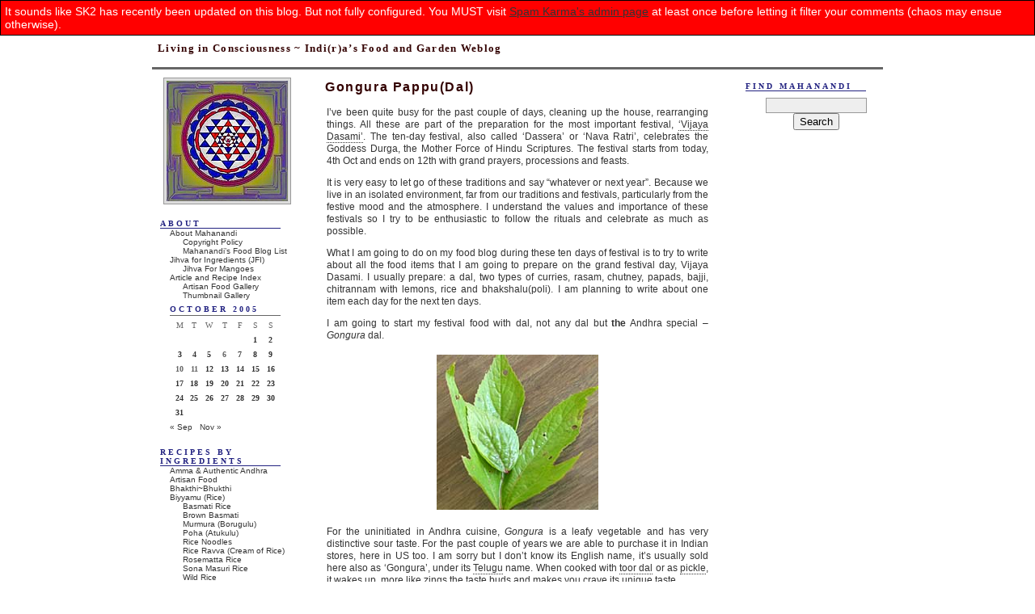

--- FILE ---
content_type: text/html; charset=UTF-8
request_url: http://nandyala.org/mahanandi/archives/2005/10/04/gongura-pappu-dal/
body_size: 24261
content:
<!DOCTYPE html PUBLIC "-//W3C//DTD XHTML 1.1//EN" "http://www.w3.org/TR/xhtml11/DTD/xhtml11.dtd">
<html xmlns="http://www.w3.org/1999/xhtml">

<head profile="http://gmpg.org/xfn/11">
	<title>Mahanandi &raquo; Gongura Pappu(Dal)</title>

	<meta http-equiv="Content-Type" content="text/html; charset=UTF-8" />
	<meta name="generator" content="WordPress 6.7.4" /> <!-- leave this for stats please -->

	<style type="text/css" media="screen">
		@import url( http://nandyala.org/mahanandi/wp-content/themes/devenir_en_gris/style.css );
	</style>


	<link rel="alternate" type="application/rss+xml" title="RSS 2.0" href="https://nandyala.org/mahanandi/feed/" />
	<link rel="alternate" type="text/xml" title="RSS .92" href="https://nandyala.org/mahanandi/feed/rss/" />
	<link rel="alternate" type="application/atom+xml" title="Atom 0.3" href="https://nandyala.org/mahanandi/feed/atom/" />
 <!-- Commented by Vijay 29APR2006
 Commented by Vijay 29APR2006 -->

	<link rel="pingback" href="http://nandyala.org/mahanandi/xmlrpc.php" />
    	<link rel='archives' title='March 2009' href='https://nandyala.org/mahanandi/archives/2009/03/' />
	<link rel='archives' title='February 2009' href='https://nandyala.org/mahanandi/archives/2009/02/' />
	<link rel='archives' title='January 2009' href='https://nandyala.org/mahanandi/archives/2009/01/' />
	<link rel='archives' title='December 2008' href='https://nandyala.org/mahanandi/archives/2008/12/' />
	<link rel='archives' title='October 2008' href='https://nandyala.org/mahanandi/archives/2008/10/' />
	<link rel='archives' title='July 2008' href='https://nandyala.org/mahanandi/archives/2008/07/' />
	<link rel='archives' title='June 2008' href='https://nandyala.org/mahanandi/archives/2008/06/' />
	<link rel='archives' title='May 2008' href='https://nandyala.org/mahanandi/archives/2008/05/' />
	<link rel='archives' title='April 2008' href='https://nandyala.org/mahanandi/archives/2008/04/' />
	<link rel='archives' title='March 2008' href='https://nandyala.org/mahanandi/archives/2008/03/' />
	<link rel='archives' title='February 2008' href='https://nandyala.org/mahanandi/archives/2008/02/' />
	<link rel='archives' title='January 2008' href='https://nandyala.org/mahanandi/archives/2008/01/' />
	<link rel='archives' title='December 2007' href='https://nandyala.org/mahanandi/archives/2007/12/' />
	<link rel='archives' title='November 2007' href='https://nandyala.org/mahanandi/archives/2007/11/' />
	<link rel='archives' title='October 2007' href='https://nandyala.org/mahanandi/archives/2007/10/' />
	<link rel='archives' title='September 2007' href='https://nandyala.org/mahanandi/archives/2007/09/' />
	<link rel='archives' title='August 2007' href='https://nandyala.org/mahanandi/archives/2007/08/' />
	<link rel='archives' title='July 2007' href='https://nandyala.org/mahanandi/archives/2007/07/' />
	<link rel='archives' title='June 2007' href='https://nandyala.org/mahanandi/archives/2007/06/' />
	<link rel='archives' title='May 2007' href='https://nandyala.org/mahanandi/archives/2007/05/' />
	<link rel='archives' title='April 2007' href='https://nandyala.org/mahanandi/archives/2007/04/' />
	<link rel='archives' title='March 2007' href='https://nandyala.org/mahanandi/archives/2007/03/' />
	<link rel='archives' title='February 2007' href='https://nandyala.org/mahanandi/archives/2007/02/' />
	<link rel='archives' title='January 2007' href='https://nandyala.org/mahanandi/archives/2007/01/' />
	<link rel='archives' title='December 2006' href='https://nandyala.org/mahanandi/archives/2006/12/' />
	<link rel='archives' title='November 2006' href='https://nandyala.org/mahanandi/archives/2006/11/' />
	<link rel='archives' title='October 2006' href='https://nandyala.org/mahanandi/archives/2006/10/' />
	<link rel='archives' title='August 2006' href='https://nandyala.org/mahanandi/archives/2006/08/' />
	<link rel='archives' title='July 2006' href='https://nandyala.org/mahanandi/archives/2006/07/' />
	<link rel='archives' title='June 2006' href='https://nandyala.org/mahanandi/archives/2006/06/' />
	<link rel='archives' title='May 2006' href='https://nandyala.org/mahanandi/archives/2006/05/' />
	<link rel='archives' title='April 2006' href='https://nandyala.org/mahanandi/archives/2006/04/' />
	<link rel='archives' title='March 2006' href='https://nandyala.org/mahanandi/archives/2006/03/' />
	<link rel='archives' title='February 2006' href='https://nandyala.org/mahanandi/archives/2006/02/' />
	<link rel='archives' title='January 2006' href='https://nandyala.org/mahanandi/archives/2006/01/' />
	<link rel='archives' title='December 2005' href='https://nandyala.org/mahanandi/archives/2005/12/' />
	<link rel='archives' title='November 2005' href='https://nandyala.org/mahanandi/archives/2005/11/' />
	<link rel='archives' title='October 2005' href='https://nandyala.org/mahanandi/archives/2005/10/' />
	<link rel='archives' title='September 2005' href='https://nandyala.org/mahanandi/archives/2005/09/' />
	<link rel='archives' title='August 2005' href='https://nandyala.org/mahanandi/archives/2005/08/' />
	<link rel='archives' title='July 2005' href='https://nandyala.org/mahanandi/archives/2005/07/' />
	<link rel='archives' title='June 2005' href='https://nandyala.org/mahanandi/archives/2005/06/' />
	<link rel='archives' title='May 2005' href='https://nandyala.org/mahanandi/archives/2005/05/' />
	<link rel='archives' title='April 2005' href='https://nandyala.org/mahanandi/archives/2005/04/' />
	<link rel='archives' title='March 2005' href='https://nandyala.org/mahanandi/archives/2005/03/' />
		<meta name='robots' content='max-image-preview:large' />
	<style>img:is([sizes="auto" i], [sizes^="auto," i]) { contain-intrinsic-size: 3000px 1500px }</style>
	<link rel="alternate" type="application/rss+xml" title="Mahanandi &raquo; Gongura Pappu(Dal) Comments Feed" href="https://nandyala.org/mahanandi/archives/2005/10/04/gongura-pappu-dal/feed/" />
<script type="text/javascript">
/* <![CDATA[ */
window._wpemojiSettings = {"baseUrl":"https:\/\/s.w.org\/images\/core\/emoji\/15.0.3\/72x72\/","ext":".png","svgUrl":"https:\/\/s.w.org\/images\/core\/emoji\/15.0.3\/svg\/","svgExt":".svg","source":{"concatemoji":"http:\/\/nandyala.org\/mahanandi\/wp-includes\/js\/wp-emoji-release.min.js?ver=6.7.4"}};
/*! This file is auto-generated */
!function(i,n){var o,s,e;function c(e){try{var t={supportTests:e,timestamp:(new Date).valueOf()};sessionStorage.setItem(o,JSON.stringify(t))}catch(e){}}function p(e,t,n){e.clearRect(0,0,e.canvas.width,e.canvas.height),e.fillText(t,0,0);var t=new Uint32Array(e.getImageData(0,0,e.canvas.width,e.canvas.height).data),r=(e.clearRect(0,0,e.canvas.width,e.canvas.height),e.fillText(n,0,0),new Uint32Array(e.getImageData(0,0,e.canvas.width,e.canvas.height).data));return t.every(function(e,t){return e===r[t]})}function u(e,t,n){switch(t){case"flag":return n(e,"\ud83c\udff3\ufe0f\u200d\u26a7\ufe0f","\ud83c\udff3\ufe0f\u200b\u26a7\ufe0f")?!1:!n(e,"\ud83c\uddfa\ud83c\uddf3","\ud83c\uddfa\u200b\ud83c\uddf3")&&!n(e,"\ud83c\udff4\udb40\udc67\udb40\udc62\udb40\udc65\udb40\udc6e\udb40\udc67\udb40\udc7f","\ud83c\udff4\u200b\udb40\udc67\u200b\udb40\udc62\u200b\udb40\udc65\u200b\udb40\udc6e\u200b\udb40\udc67\u200b\udb40\udc7f");case"emoji":return!n(e,"\ud83d\udc26\u200d\u2b1b","\ud83d\udc26\u200b\u2b1b")}return!1}function f(e,t,n){var r="undefined"!=typeof WorkerGlobalScope&&self instanceof WorkerGlobalScope?new OffscreenCanvas(300,150):i.createElement("canvas"),a=r.getContext("2d",{willReadFrequently:!0}),o=(a.textBaseline="top",a.font="600 32px Arial",{});return e.forEach(function(e){o[e]=t(a,e,n)}),o}function t(e){var t=i.createElement("script");t.src=e,t.defer=!0,i.head.appendChild(t)}"undefined"!=typeof Promise&&(o="wpEmojiSettingsSupports",s=["flag","emoji"],n.supports={everything:!0,everythingExceptFlag:!0},e=new Promise(function(e){i.addEventListener("DOMContentLoaded",e,{once:!0})}),new Promise(function(t){var n=function(){try{var e=JSON.parse(sessionStorage.getItem(o));if("object"==typeof e&&"number"==typeof e.timestamp&&(new Date).valueOf()<e.timestamp+604800&&"object"==typeof e.supportTests)return e.supportTests}catch(e){}return null}();if(!n){if("undefined"!=typeof Worker&&"undefined"!=typeof OffscreenCanvas&&"undefined"!=typeof URL&&URL.createObjectURL&&"undefined"!=typeof Blob)try{var e="postMessage("+f.toString()+"("+[JSON.stringify(s),u.toString(),p.toString()].join(",")+"));",r=new Blob([e],{type:"text/javascript"}),a=new Worker(URL.createObjectURL(r),{name:"wpTestEmojiSupports"});return void(a.onmessage=function(e){c(n=e.data),a.terminate(),t(n)})}catch(e){}c(n=f(s,u,p))}t(n)}).then(function(e){for(var t in e)n.supports[t]=e[t],n.supports.everything=n.supports.everything&&n.supports[t],"flag"!==t&&(n.supports.everythingExceptFlag=n.supports.everythingExceptFlag&&n.supports[t]);n.supports.everythingExceptFlag=n.supports.everythingExceptFlag&&!n.supports.flag,n.DOMReady=!1,n.readyCallback=function(){n.DOMReady=!0}}).then(function(){return e}).then(function(){var e;n.supports.everything||(n.readyCallback(),(e=n.source||{}).concatemoji?t(e.concatemoji):e.wpemoji&&e.twemoji&&(t(e.twemoji),t(e.wpemoji)))}))}((window,document),window._wpemojiSettings);
/* ]]> */
</script>
<style id='wp-emoji-styles-inline-css' type='text/css'>

	img.wp-smiley, img.emoji {
		display: inline !important;
		border: none !important;
		box-shadow: none !important;
		height: 1em !important;
		width: 1em !important;
		margin: 0 0.07em !important;
		vertical-align: -0.1em !important;
		background: none !important;
		padding: 0 !important;
	}
</style>
<link rel='stylesheet' id='wp-block-library-css' href='http://nandyala.org/mahanandi/wp-includes/css/dist/block-library/style.min.css?ver=6.7.4' type='text/css' media='all' />
<style id='classic-theme-styles-inline-css' type='text/css'>
/*! This file is auto-generated */
.wp-block-button__link{color:#fff;background-color:#32373c;border-radius:9999px;box-shadow:none;text-decoration:none;padding:calc(.667em + 2px) calc(1.333em + 2px);font-size:1.125em}.wp-block-file__button{background:#32373c;color:#fff;text-decoration:none}
</style>
<style id='global-styles-inline-css' type='text/css'>
:root{--wp--preset--aspect-ratio--square: 1;--wp--preset--aspect-ratio--4-3: 4/3;--wp--preset--aspect-ratio--3-4: 3/4;--wp--preset--aspect-ratio--3-2: 3/2;--wp--preset--aspect-ratio--2-3: 2/3;--wp--preset--aspect-ratio--16-9: 16/9;--wp--preset--aspect-ratio--9-16: 9/16;--wp--preset--color--black: #000000;--wp--preset--color--cyan-bluish-gray: #abb8c3;--wp--preset--color--white: #ffffff;--wp--preset--color--pale-pink: #f78da7;--wp--preset--color--vivid-red: #cf2e2e;--wp--preset--color--luminous-vivid-orange: #ff6900;--wp--preset--color--luminous-vivid-amber: #fcb900;--wp--preset--color--light-green-cyan: #7bdcb5;--wp--preset--color--vivid-green-cyan: #00d084;--wp--preset--color--pale-cyan-blue: #8ed1fc;--wp--preset--color--vivid-cyan-blue: #0693e3;--wp--preset--color--vivid-purple: #9b51e0;--wp--preset--gradient--vivid-cyan-blue-to-vivid-purple: linear-gradient(135deg,rgba(6,147,227,1) 0%,rgb(155,81,224) 100%);--wp--preset--gradient--light-green-cyan-to-vivid-green-cyan: linear-gradient(135deg,rgb(122,220,180) 0%,rgb(0,208,130) 100%);--wp--preset--gradient--luminous-vivid-amber-to-luminous-vivid-orange: linear-gradient(135deg,rgba(252,185,0,1) 0%,rgba(255,105,0,1) 100%);--wp--preset--gradient--luminous-vivid-orange-to-vivid-red: linear-gradient(135deg,rgba(255,105,0,1) 0%,rgb(207,46,46) 100%);--wp--preset--gradient--very-light-gray-to-cyan-bluish-gray: linear-gradient(135deg,rgb(238,238,238) 0%,rgb(169,184,195) 100%);--wp--preset--gradient--cool-to-warm-spectrum: linear-gradient(135deg,rgb(74,234,220) 0%,rgb(151,120,209) 20%,rgb(207,42,186) 40%,rgb(238,44,130) 60%,rgb(251,105,98) 80%,rgb(254,248,76) 100%);--wp--preset--gradient--blush-light-purple: linear-gradient(135deg,rgb(255,206,236) 0%,rgb(152,150,240) 100%);--wp--preset--gradient--blush-bordeaux: linear-gradient(135deg,rgb(254,205,165) 0%,rgb(254,45,45) 50%,rgb(107,0,62) 100%);--wp--preset--gradient--luminous-dusk: linear-gradient(135deg,rgb(255,203,112) 0%,rgb(199,81,192) 50%,rgb(65,88,208) 100%);--wp--preset--gradient--pale-ocean: linear-gradient(135deg,rgb(255,245,203) 0%,rgb(182,227,212) 50%,rgb(51,167,181) 100%);--wp--preset--gradient--electric-grass: linear-gradient(135deg,rgb(202,248,128) 0%,rgb(113,206,126) 100%);--wp--preset--gradient--midnight: linear-gradient(135deg,rgb(2,3,129) 0%,rgb(40,116,252) 100%);--wp--preset--font-size--small: 13px;--wp--preset--font-size--medium: 20px;--wp--preset--font-size--large: 36px;--wp--preset--font-size--x-large: 42px;--wp--preset--spacing--20: 0.44rem;--wp--preset--spacing--30: 0.67rem;--wp--preset--spacing--40: 1rem;--wp--preset--spacing--50: 1.5rem;--wp--preset--spacing--60: 2.25rem;--wp--preset--spacing--70: 3.38rem;--wp--preset--spacing--80: 5.06rem;--wp--preset--shadow--natural: 6px 6px 9px rgba(0, 0, 0, 0.2);--wp--preset--shadow--deep: 12px 12px 50px rgba(0, 0, 0, 0.4);--wp--preset--shadow--sharp: 6px 6px 0px rgba(0, 0, 0, 0.2);--wp--preset--shadow--outlined: 6px 6px 0px -3px rgba(255, 255, 255, 1), 6px 6px rgba(0, 0, 0, 1);--wp--preset--shadow--crisp: 6px 6px 0px rgba(0, 0, 0, 1);}:where(.is-layout-flex){gap: 0.5em;}:where(.is-layout-grid){gap: 0.5em;}body .is-layout-flex{display: flex;}.is-layout-flex{flex-wrap: wrap;align-items: center;}.is-layout-flex > :is(*, div){margin: 0;}body .is-layout-grid{display: grid;}.is-layout-grid > :is(*, div){margin: 0;}:where(.wp-block-columns.is-layout-flex){gap: 2em;}:where(.wp-block-columns.is-layout-grid){gap: 2em;}:where(.wp-block-post-template.is-layout-flex){gap: 1.25em;}:where(.wp-block-post-template.is-layout-grid){gap: 1.25em;}.has-black-color{color: var(--wp--preset--color--black) !important;}.has-cyan-bluish-gray-color{color: var(--wp--preset--color--cyan-bluish-gray) !important;}.has-white-color{color: var(--wp--preset--color--white) !important;}.has-pale-pink-color{color: var(--wp--preset--color--pale-pink) !important;}.has-vivid-red-color{color: var(--wp--preset--color--vivid-red) !important;}.has-luminous-vivid-orange-color{color: var(--wp--preset--color--luminous-vivid-orange) !important;}.has-luminous-vivid-amber-color{color: var(--wp--preset--color--luminous-vivid-amber) !important;}.has-light-green-cyan-color{color: var(--wp--preset--color--light-green-cyan) !important;}.has-vivid-green-cyan-color{color: var(--wp--preset--color--vivid-green-cyan) !important;}.has-pale-cyan-blue-color{color: var(--wp--preset--color--pale-cyan-blue) !important;}.has-vivid-cyan-blue-color{color: var(--wp--preset--color--vivid-cyan-blue) !important;}.has-vivid-purple-color{color: var(--wp--preset--color--vivid-purple) !important;}.has-black-background-color{background-color: var(--wp--preset--color--black) !important;}.has-cyan-bluish-gray-background-color{background-color: var(--wp--preset--color--cyan-bluish-gray) !important;}.has-white-background-color{background-color: var(--wp--preset--color--white) !important;}.has-pale-pink-background-color{background-color: var(--wp--preset--color--pale-pink) !important;}.has-vivid-red-background-color{background-color: var(--wp--preset--color--vivid-red) !important;}.has-luminous-vivid-orange-background-color{background-color: var(--wp--preset--color--luminous-vivid-orange) !important;}.has-luminous-vivid-amber-background-color{background-color: var(--wp--preset--color--luminous-vivid-amber) !important;}.has-light-green-cyan-background-color{background-color: var(--wp--preset--color--light-green-cyan) !important;}.has-vivid-green-cyan-background-color{background-color: var(--wp--preset--color--vivid-green-cyan) !important;}.has-pale-cyan-blue-background-color{background-color: var(--wp--preset--color--pale-cyan-blue) !important;}.has-vivid-cyan-blue-background-color{background-color: var(--wp--preset--color--vivid-cyan-blue) !important;}.has-vivid-purple-background-color{background-color: var(--wp--preset--color--vivid-purple) !important;}.has-black-border-color{border-color: var(--wp--preset--color--black) !important;}.has-cyan-bluish-gray-border-color{border-color: var(--wp--preset--color--cyan-bluish-gray) !important;}.has-white-border-color{border-color: var(--wp--preset--color--white) !important;}.has-pale-pink-border-color{border-color: var(--wp--preset--color--pale-pink) !important;}.has-vivid-red-border-color{border-color: var(--wp--preset--color--vivid-red) !important;}.has-luminous-vivid-orange-border-color{border-color: var(--wp--preset--color--luminous-vivid-orange) !important;}.has-luminous-vivid-amber-border-color{border-color: var(--wp--preset--color--luminous-vivid-amber) !important;}.has-light-green-cyan-border-color{border-color: var(--wp--preset--color--light-green-cyan) !important;}.has-vivid-green-cyan-border-color{border-color: var(--wp--preset--color--vivid-green-cyan) !important;}.has-pale-cyan-blue-border-color{border-color: var(--wp--preset--color--pale-cyan-blue) !important;}.has-vivid-cyan-blue-border-color{border-color: var(--wp--preset--color--vivid-cyan-blue) !important;}.has-vivid-purple-border-color{border-color: var(--wp--preset--color--vivid-purple) !important;}.has-vivid-cyan-blue-to-vivid-purple-gradient-background{background: var(--wp--preset--gradient--vivid-cyan-blue-to-vivid-purple) !important;}.has-light-green-cyan-to-vivid-green-cyan-gradient-background{background: var(--wp--preset--gradient--light-green-cyan-to-vivid-green-cyan) !important;}.has-luminous-vivid-amber-to-luminous-vivid-orange-gradient-background{background: var(--wp--preset--gradient--luminous-vivid-amber-to-luminous-vivid-orange) !important;}.has-luminous-vivid-orange-to-vivid-red-gradient-background{background: var(--wp--preset--gradient--luminous-vivid-orange-to-vivid-red) !important;}.has-very-light-gray-to-cyan-bluish-gray-gradient-background{background: var(--wp--preset--gradient--very-light-gray-to-cyan-bluish-gray) !important;}.has-cool-to-warm-spectrum-gradient-background{background: var(--wp--preset--gradient--cool-to-warm-spectrum) !important;}.has-blush-light-purple-gradient-background{background: var(--wp--preset--gradient--blush-light-purple) !important;}.has-blush-bordeaux-gradient-background{background: var(--wp--preset--gradient--blush-bordeaux) !important;}.has-luminous-dusk-gradient-background{background: var(--wp--preset--gradient--luminous-dusk) !important;}.has-pale-ocean-gradient-background{background: var(--wp--preset--gradient--pale-ocean) !important;}.has-electric-grass-gradient-background{background: var(--wp--preset--gradient--electric-grass) !important;}.has-midnight-gradient-background{background: var(--wp--preset--gradient--midnight) !important;}.has-small-font-size{font-size: var(--wp--preset--font-size--small) !important;}.has-medium-font-size{font-size: var(--wp--preset--font-size--medium) !important;}.has-large-font-size{font-size: var(--wp--preset--font-size--large) !important;}.has-x-large-font-size{font-size: var(--wp--preset--font-size--x-large) !important;}
:where(.wp-block-post-template.is-layout-flex){gap: 1.25em;}:where(.wp-block-post-template.is-layout-grid){gap: 1.25em;}
:where(.wp-block-columns.is-layout-flex){gap: 2em;}:where(.wp-block-columns.is-layout-grid){gap: 2em;}
:root :where(.wp-block-pullquote){font-size: 1.5em;line-height: 1.6;}
</style>
<link rel="https://api.w.org/" href="https://nandyala.org/mahanandi/wp-json/" /><link rel="alternate" title="JSON" type="application/json" href="https://nandyala.org/mahanandi/wp-json/wp/v2/posts/105" /><link rel="EditURI" type="application/rsd+xml" title="RSD" href="https://nandyala.org/mahanandi/xmlrpc.php?rsd" />
<meta name="generator" content="WordPress 6.7.4" />
<link rel="canonical" href="https://nandyala.org/mahanandi/archives/2005/10/04/gongura-pappu-dal/" />
<link rel='shortlink' href='https://nandyala.org/mahanandi/?p=105' />
<link rel="alternate" title="oEmbed (JSON)" type="application/json+oembed" href="https://nandyala.org/mahanandi/wp-json/oembed/1.0/embed?url=https%3A%2F%2Fnandyala.org%2Fmahanandi%2Farchives%2F2005%2F10%2F04%2Fgongura-pappu-dal%2F" />
<link rel="alternate" title="oEmbed (XML)" type="text/xml+oembed" href="https://nandyala.org/mahanandi/wp-json/oembed/1.0/embed?url=https%3A%2F%2Fnandyala.org%2Fmahanandi%2Farchives%2F2005%2F10%2F04%2Fgongura-pappu-dal%2F&#038;format=xml" />

<!-- BEGIN INDUS LADIES AD -->
<script type='text/javascript' src='http://partner.googleadservices.com/gampad/google_service.js'>
</script>
<script type='text/javascript'>
GS_googleAddAdSenseService("ca-pub-1908081881590351");
GS_googleEnableAllServices();
</script>
<script type='text/javascript'>
GA_googleAddSlot("ca-pub-1908081881590351", "Mahanandi_Right_ROS_120x600");
</script>
<script type='text/javascript'>
GA_googleFetchAds();
</script>
<!-- END INDUS LADIES AD -->

</head>

<body>
<div id="rap">
<div id="container">
<div id="masthead">
<h1 class="masthead"><a href="https://nandyala.org/mahanandi">Mahanandi</a></h1>
<h2 class="masthead">Living in Consciousness ~ Indi(r)a&#8217;s Food and Garden Weblog</h2>

</div>

<div id="main">
<div id="content">
<!-- end header -->

	 <h2 class="storytitle" id="post-105">Gongura Pappu(Dal)</h2>
<div class="post">



<!-- Commented following lines ~Vijji 10Jun05
	<div class="meta">
                        <a href="https://nandyala.org/mahanandi/archives/2005/10/04/gongura-pappu-dal/#comments">Comments (40)</a>	</div>
 End comments ~ Vijji 10Jun05 -->


	<div class="storycontent">
		<p>I&#8217;ve been quite busy for the past couple of days, cleaning up the house, rearranging things. All these are part of the preparation for the most important festival, <a href="http://mailerindia.com/hindu/veda/index.php?dussera">&#8216;Vijaya Dasami&#8217;</a>. The ten-day festival, also called &#8216;Dassera&#8217; or &#8216;Nava Ratri&#8217;, celebrates the Goddess Durga, the Mother Force of Hindu Scriptures. The festival starts from today, 4th Oct and ends on 12th with grand prayers, processions and feasts. </p>
<p>It is very easy to let go of these traditions and say &#8220;whatever or next year&#8221;. Because we live in an isolated environment, far from our traditions and festivals, particularly from the festive mood and the atmosphere.  I understand the values and importance of these festivals so I try to be enthusiastic to follow the rituals and celebrate as much as possible. </p>
<p>What I am going to do on my food blog during these ten days of festival is to try to write about all the food items that I am going to prepare on the grand festival day, Vijaya Dasami.  I usually prepare: a dal, two types of curries, rasam, chutney, papads, bajji, chitrannam with lemons, rice and bhakshalu(poli). I am planning to write about one item each day for the next ten days.  </p>
<p>I am going to start my festival food with  dal, not any dal but <strong>the</strong> Andhra  special &#8211;<i>Gongura</i> dal. </p>
<p><center><img decoding="async" src="/mahanandi/images/gongura/gongurapappu5.jpg" class="noborder" alt="Gongura Leaf"/></center></p>
<p>For the uninitiated in Andhra cuisine, <i>Gongura</i> is a leafy vegetable and has very distinctive sour taste. For the past couple of years we are able to purchase it in Indian stores, here in US too. I am sorry but I don&#8217;t know its English name, it&#8217;s usually sold here also as &#8216;Gongura&#8217;, under its <a href="http://www.flickr.com/photos/69475449@N00/11381788">Telugu</a> name. When cooked with <a href="http://www.ishopindian.com/shop/catalog/Nirav-Toor-Dal-Unoily-Madhi-p-21680.html">toor dal</a> or as <a href="http://www.ishopindian.com/shop/product.php?productid=21740&#038;cat=26&#038;page=1">pickle</a>, it wakes up, more like zings the taste buds and makes you crave its unique taste. </p>
<p><strong>Recipe:</strong></p>
<blockquote><p>1 bunch of <i>Gongura</i>, leaves separated &#038; washed<br />
1 cup or four fistfuls of <a href="http://www.ishopindian.com/shop/catalog/Nirav-Toor-Dal-Unoily-Madhi-p-21680.html">toor dal</a><br />
Green chillies at least 6, <a href="http://www.chileseeds.co.uk/images/free-jalapeno-chilli-seeds.jpg">jalapeno</a> variety<br />
1 medium sized onion, cut into small pieces<br />
1/2 tsp of turmeric</p></blockquote>
<p>What makes this recipe unique(my family variation) and so tasty is adding one garlic clove, half tsp of coriander seeds and cumin, all together made into smooth paste and then added to the dal. This paste compliments and gives wonderful aroma and taste when cooked with <i>gongura</i>.</p>
<p><strong>Preparation:</strong><br />
In a pressure cooker, take all of the above ingredients and add one glass of water. Mix them once and pressure cook until three to four whistles or until toordal is tender and breaks apart when held. Wait until the pressure is released, remove the lid and add one teaspoon of salt to this cooked mixture and mash it with a wooden<i> pappu gutti</i> or using an immersion blender into smooth paste. </p>
<p>Now, in a sauce pan, over low medium heat, do the <i>popu or tadka</i> (means toasting the mustard, cumin seeds, red chilli pieces and curry leaves in one tablespoon of <a href="http://www.nandyala.org/mahanandi/archives/2005/05/27/glorious-golden-ghee/">ghee</a> or oil). Add the cooked and mashed <i>gongura</i> dal to this <i>popu</i>.  Stir all of it once and cover with a lid. <i>Gongura</i> dal is ready. </p>
<p>Tastes great with rice or jowar roti. Best way ofcourse is the combination of this dal mixed with rice, <a href="http://www.nandyala.org/mahanandi/archives/2005/05/27/glorious-golden-ghee/">ghee</a> and papad.  </p>
<p><center><img decoding="async" src="/mahanandi/images/gongura/gongurapappu1.jpg" class="noborder" alt="Gongura Dal and Rice on a Sago Papad" /><br />
<i>Gongura</i> and rice <i>mudda</i>(ball) on <i><a href="http://ishopindian.com/shop/product.php?productid=21567&#038;cat=0&#038;page=1">sabudana</a></i>(sago) papad.</center><!--7466850c964cc19c1b86cf9d80fc515c--><!--53fad3196397b4e7a71faa0b11dcc9cc--></p>


	</div>

	<!--
	<rdf:RDF xmlns:rdf="http://www.w3.org/1999/02/22-rdf-syntax-ns#"
			xmlns:dc="http://purl.org/dc/elements/1.1/"
			xmlns:trackback="http://madskills.com/public/xml/rss/module/trackback/">
		<rdf:Description rdf:about="https://nandyala.org/mahanandi/archives/2005/10/04/gongura-pappu-dal/"
    dc:identifier="https://nandyala.org/mahanandi/archives/2005/10/04/gongura-pappu-dal/"
    dc:title="Gongura Pappu(Dal)"
    trackback:ping="https://nandyala.org/mahanandi/archives/2005/10/04/gongura-pappu-dal/trackback/" />
</rdf:RDF>	-->
<!--
<a href="http://feeds.feedburner.com/Mahanandi?format=xml"><img src="/mahanandi/images/mahanandi/rsslogo.jpg" class="noborder" alt="RSS Feed" /></a>
-->

<div class="meta">Posted by Indira<a href="http://www.nandyala.org/mahanandi/about/disclaimer/">&copy;Copyrighted</a>  in  <a href="https://nandyala.org/mahanandi/archives/category/authentic-andhra/" rel="category tag">Amma &#038; Authentic Andhra</a>,<a href="https://nandyala.org/mahanandi/archives/category/indian-vegetables/gongura/" rel="category tag">Gongura(Sour Greens)</a>,<a href="https://nandyala.org/mahanandi/archives/category/lentils-and-legumes/toor-dal/" rel="category tag">Toor Dal</a>&nbsp;(Tuesday October 4, 2005 at <a href="https://nandyala.org/mahanandi/archives/2005/10/04/gongura-pappu-dal/" rel="bookmark">9:46 pm- permalink</a>)<br />
            <a href="https://nandyala.org/mahanandi/archives/2005/10/04/gongura-pappu-dal/#comments">Comments (40)</a><p></p>

<div class="storycontent">
<p> <a href="http://www.themahanandi.org" target="_blank">The New Home of Mahanandi: www.themahanandi.org </a> </p>
</div>

<!-- Google Ad BEGIN -->
<script type="text/javascript"><!--
google_ad_client = "ca-pub-9027524786705892";
/* 468x60_OldMahanandi */
google_ad_slot = "0800499370";
google_ad_width = 468;
google_ad_height = 60;
//-->
</script>
<script type="text/javascript"
src="http://pagead2.googlesyndication.com/pagead/show_ads.js">
</script>
<!-- Google Ad END -->

</div>
</div>

<div id="comments">

<h2 id="comments">40 comments for Gongura Pappu(Dal)	<a href="#postcomment" title="Post Your Comment">&raquo;</a>
</h2>

<ol id="commentlist">

	<li id="comment-588">
	<p>Indira &#8211; that is such a beautiful presentation and it looks delicious!  Is the sabudana papad something you prepare yourself or purchase?</p>
	<p><cite>Comment by <a href="http://mylittlekitchen.blogspot.com" class="url" rel="ugc external nofollow">Cathy</a> &#8212; October 4, 2005 @ <a href="#comment-588">11:55 pm</a></cite> </p>
	</li>

	<li id="comment-589">
	<p>indira i have to tell you i have been visiting your blog for a while. a couple of time i tried to post a comment but couldn&#8217;t but you should know my mouth often waters here, like now! ( a lot of the food reminds me of my childhood, though it was not too much a traditional one in terms of food!)<br />
cheers</p>
	<p><cite>Comment by <a href="http://dna-insing.blogspot.com" class="url" rel="ugc external nofollow">akr</a> &#8212; October 5, 2005 @ <a href="#comment-589">6:06 am</a></cite> </p>
	</li>

	<li id="comment-592">
	<p>Indira, what a great post. Because of office and kids, I stopped celebrating our festivals. Reading your post made me feel nostalgic, oh.. how I miss festival celebrations of India.</p>
	<p><cite>Comment by Suma &#8212; October 5, 2005 @ <a href="#comment-592">9:56 am</a></cite> </p>
	</li>

	<li id="comment-593">
	<p>Hi Indira- Nice presentation of dal rice. The sago papad is delicious isn&#8217;t it? I am planning to write about the festival too. We make several varieties of sundal. Even though I try to keep up with Indian traditions, IT IS difficult to muster the enthusiasm that you feel in India towards cooking, dressing up in new clothes and the like- *sigh*.</p>
	<p><cite>Comment by <a href="http://greenjackfruit.blogspot.com/" class="url" rel="ugc external nofollow">mika</a> &#8212; October 5, 2005 @ <a href="#comment-593">10:22 am</a></cite> </p>
	</li>

	<li id="comment-594">
	<p>Cathy&#8230;Thanks, this is how mothers feed toddlers back in India. they make small balls of rice, ghee and dal, give to the babies. Convenient and fun.<br />
I brought sabudana(sago) papads from India, my mother made these at home. I am sure, these are also available in Indian grocery shops, here in US. They complete the rice,ghee and dal food experience. Try them out.</p>
<p>AKR&#8230; thanks for the comment. I really appreciate it.</p>
<p>Suma&#8230; I am sorry to hear that. I know how tough it is to celebrate when everyone around you going on as nothing special. Festivals are really community events. </p>
<p>Mika.. I am so happy to celebrate the festival this year with you.If only there is  a way to share our festival food too, then it would be perfect. Isn&#8217;t it?</p>
	<p><cite>Comment by <a href="http://www.nandyala.org/mahanandi" class="url" rel="ugc external nofollow">Indira</a> &#8212; October 5, 2005 @ <a href="#comment-594">1:43 pm</a></cite> </p>
	</li>

	<li id="comment-595">
	<p>Hi Indira- Glad that you came to my small Golu. I was never one to give much importance to festivals when I was in India. Now that I am here, I miss them very much and try to enjoy them as much as I can. </p>
<p>BTW, homemade sago papads are tastier than store-bought ones. The ones I buy are very hard.</p>
	<p><cite>Comment by <a href="http://greenjackfruit.blogspot.com/" class="url" rel="ugc external nofollow">mika</a> &#8212; October 5, 2005 @ <a href="#comment-595">2:09 pm</a></cite> </p>
	</li>

	<li id="comment-596">
	<p>Festivals and food are important transmitters of culture&#8211;they remind us of who we are, and where we come from. When we carry our festivals with us, and prepare our food, no matter where we are&#8211;we are always home. Home within our skins and hearts and heads, and wherever we are, there the Gods go, too.</p>
<p>Jai Durga Ma!</p>
	<p><cite>Comment by <a href="http://www.tigerberries.blogspot.com" class="url" rel="ugc external nofollow">Barbara</a> &#8212; October 5, 2005 @ <a href="#comment-596">6:17 pm</a></cite> </p>
	</li>

	<li id="comment-597">
	<p>Hibiscus cannabinus: gongura (Te.); patsan (H.); nali (Skt.); mestapat (B.); ambari (M.); pulichai (Ta.); </p>
<p>another variety mostly commomly found in US is(Hibiscus sabdariffa) roselle, Florida cranberry, Indian sorrel, Jamaican sorrel</p>
	<p><cite>Comment by shakthi &#8212; October 5, 2005 @ <a href="#comment-597">9:37 pm</a></cite> </p>
	</li>

	<li id="comment-598">
	<p>Well said, Barbara.<br />
Thanks and Jai Durga Ma!</p>
<p>Shakthi&#8230; Thanks for helping me out.</p>
	<p><cite>Comment by <a href="http://www.nandyala.org/mahanandi/" class="url" rel="ugc external nofollow">Indira</a> &#8212; October 5, 2005 @ <a href="#comment-598">10:37 pm</a></cite> </p>
	</li>

	<li id="comment-601">
	<p>Indira, I visit your site everyday but this is my 1st comment&#8230;.I did yesterday the gongura pappu, came out tasty!!! Just wanted to let you know that your site is great and with the pictures on it&#8230;.looks so delicious!!!</p>
	<p><cite>Comment by Jaya &#8212; October 6, 2005 @ <a href="#comment-601">10:25 am</a></cite> </p>
	</li>

	<li id="comment-605">
	<p>Jaya..Thanks for the visits and for trying out the recipe. I am glad you liked it. Gongura tastes great prepared in this way.<br />
Thanks again and hope to see more visits and feedback from you:)</p>
	<p><cite>Comment by <a href="http://www.nandyala.org/mahanandi" class="url" rel="ugc external nofollow">Indira</a> &#8212; October 6, 2005 @ <a href="#comment-605">7:20 pm</a></cite> </p>
	</li>

	<li id="comment-608">
	<p>Hi Indira,</p>
<p>That&#8217;s a great recipe for gongura. I am a Maharashtrian &#8211; we use a lot of gongura too, we call it ambadi. Did you know that it is an important part of the Sindhi sai-bhaji too?</p>
	<p><cite>Comment by Manisha Joshi &#8212; October 6, 2005 @ <a href="#comment-608">11:38 pm</a></cite> </p>
	</li>

	<li id="comment-611">
	<p>Manisha Joshi&#8230; Thanks. I didn&#8217;t know that, really? I tasted Sindhi sai-bhaji once at a friends house but it was made with spinach. Can it be made with gongura also? I would love to try your recipe, thanks.</p>
	<p><cite>Comment by <a href="http://www.nandyala.org/mahanandi" class="url" rel="ugc external nofollow">Indira</a> &#8212; October 7, 2005 @ <a href="#comment-611">3:35 pm</a></cite> </p>
	</li>

	<li id="comment-621">
	<p>Indira, gongura dal is one of my favourite Andhra recipes. Do you know what gongura is called in English? Could it be sorrel?</p>
	<p><cite>Comment by <a href="http://srefoodblog.blogspot.com" class="url" rel="ugc external nofollow">shammi</a> &#8212; October 9, 2005 @ <a href="#comment-621">3:19 pm</a></cite> </p>
	</li>

	<li id="comment-650">
	<p>Indira,<br />
Looks delicious! It&#8217;s so great to see someone out there talking about Telegu home cooking.<br />
I love gongura pachadi but I&#8217;ve never had gongura pappu &#8211; I hope to give it a try sometime (if I ever find gongura out here, which is unlikely). Priya</p>
	<p><cite>Comment by Priya Pillutla &#8212; October 13, 2005 @ <a href="#comment-650">6:56 pm</a></cite> </p>
	</li>

	<li id="comment-2981">
	<p>hey it&#8217;s a nice pic&#8230;and mouth watering and i do find the recipe is good..instead of cooker u might have opted something like a normal bowl kina thing it will be good.in cooker though it is easy to cook, cookin in a bowl it makes more delicious without any loosing of vital quantities like minerals from the raw materials</p>
	<p><cite>Comment by Arun Rahul Pillutla &#8212; February 28, 2006 @ <a href="#comment-2981">2:45 pm</a></cite> </p>
	</li>

	<li id="comment-3542">
	<p>Hi Indira,<br />
First of all your blog is just superb.I often check your blog and always found very yummy recipes in an informative way;thanks for sharing with us.<br />
One thing i need to asked to you infact i need your help;that i&#8217;ve the ambari&#8221;gongura&#8221;and it&#8217;s dried not the fresh one;can u tell me how to cook it,like i heard that it can be cooked with channa dal to make bhaji but i don&#8217;t know really how to or a chutney can be made.Hope u&#8217;ll reply me and thanks for giving me your time.<br />
Regards,Samreen.</p>
<p><i>Indira replies:<br />
Hi Samreen, thanks for your nice words about my blog.<br />
I really don&#8217;t know any recipes with dried gongura. Sorry, can&#8217;t help you there.</i></p>
	<p><cite>Comment by Samreen &#8212; March 22, 2006 @ <a href="#comment-3542">1:56 pm</a></cite> </p>
	</li>

	<li id="comment-3543">
	<p>Hi Indira,<br />
I post comments and also asked to you some questions regarding to the &#8220;ambari&#8221; but it seems u didn&#8217;t get it as it shows having error or my posting is spam i don&#8217;t know what happened.Plz,check it and hope u&#8217;ll reply to me.<br />
Regards,<br />
Samreen.</p>
	<p><cite>Comment by Samreen &#8212; March 22, 2006 @ <a href="#comment-3543">2:02 pm</a></cite> </p>
	</li>

	<li id="comment-3659">
	<p>Hi Indira,<br />
I&#8217;m still waiting for your reply regarding the ambari recipe to how to cook it&#8230;..anyhow the english name of ambari(gongura)is &#8220;Sorrel leaves&#8221;.Thanks.</p>
<p>Samreen.</p>
	<p><cite>Comment by Samreen &#8212; March 24, 2006 @ <a href="#comment-3659">11:36 pm</a></cite> </p>
	</li>

	<li id="comment-3820">
	<p>Indira can u tell me if the leaves in the link below is gongura leaves , it looks similar to the pic that u have of the leaves.<br />
<a href="http://thefeastcrusade.blogspot.com/2006/03/whb-25-casting-pearl-leaves-before.html" rel="nofollow ugc">http://thefeastcrusade.blogspot.com/2006/03/whb-25-casting-pearl-leaves-before.html</a></p>
	<p><cite>Comment by <a href="http://www.sugarsspices.blogspot.com" class="url" rel="ugc external nofollow">Priya</a> &#8212; March 29, 2006 @ <a href="#comment-3820">12:42 pm</a></cite> </p>
	</li>

	<li id="comment-3821">
	<p>Hi Priya, I checked the link you posted, they do indeed look like our &#8216;gongura&#8217; leaves. I think they are the same.<br />
So how is the movie V for Vendetta? I saw the movie poster on the sidebar links of your blog.</p>
	<p><cite>Comment by <a href="http://www.nandyala.org/mahanandi" class="url" rel="ugc external nofollow">Indira</a> &#8212; March 29, 2006 @ <a href="#comment-3821">12:52 pm</a></cite> </p>
	</li>

	<li id="comment-3822">
	<p>I saw the above comments on sorrel leaves, but the pic of sorrle doesnt look like gongura at all. Anyways I loved the movie V for vendetta, enjoyed a real good action thriller after a long time ( and politics , i better not comment on that part ) .. and natalie portman gives her best performance for the movie. Love it , have u watched the movie? i dont know i watch a lot of movies these days and iam eagerly awaiting for Da Vinci code.</p>
<p><i>Indira replies:<br />
There are atleast two different varieties of &#8216;gongura&#8217; I know. The one in the link looked like short leaf, red stem type that I know from Andhra. Gongura avialable in Indian stores, here in US is more like long leaves and less sour also.<br />
I read good things about the movie. I&#8217;m waiting for the DVD.:)</i></p>
	<p><cite>Comment by <a href="http://www.sugarsspices.blogspot.com" class="url" rel="ugc external nofollow">Priya</a> &#8212; March 29, 2006 @ <a href="#comment-3822">1:27 pm</a></cite> </p>
	</li>

	<li id="comment-5529">
	<p>Indira,</p>
<p>Request for recipes. </p>
<p>I really like andhra pappu and have tried your methi pappu recipe which come out very well. I am planning to try the gongura pappu today. I&#8217;ll still have some gongura leaves left. Could you give me ideas for anything else I could make with it? Like chutney for examples. I understand that andhra chutneys are really tasty.</p>
<p>Thanks,<br />
Jayashree</p>
<p><i>Indira replies:<br />
I am glad that you liked the methi pappu recipe, Jayashree. Thanks for letting me know.<br />
We prepare a chutney with gongura leaves, recipe is &#8211; saute onion, green chillies and gongura leaves in one teaspoon of oil. When they are cool enough to touch, add salt and prepare chutney in a blender.  Prepare it little bit of hot to match the sourness of gongura leaves. Tastes real good with rice and dal. </i></p>
	<p><cite>Comment by jayashree &#8212; May 7, 2006 @ <a href="#comment-5529">3:35 pm</a></cite> </p>
	</li>

	<li id="comment-5613">
	<p>Nice, thanks.. will try it.<br />
Jayashree</p>
<p><i>Indira replies:<br />
You are welcome, let me know how you like the chutney? </i></p>
	<p><cite>Comment by jayashree &#8212; May 8, 2006 @ <a href="#comment-5613">6:53 pm</a></cite> </p>
	</li>

	<li id="comment-23124">
	<p>Hi Indira,</p>
<p>Tried this yesterday. This was the first time I made something with gongura. When I saw some fresh gongura in my grocery store I just picked it with the vague memory of seeing some gongura recipe in your blog. Me and hubby liked the taste very much. I usually make daal similarly with spinach but adding gongura gave a very different taste which we both liked. Thanks for sharing an authentic Andhra recipe 🙂</p>
<p><i>Indira replies:<br />
Hi KG, I am glad you both liked this recipe. This is one of my all-time favorite recipe.<br />
Gongura has its own unique taste and combining it with toordal makes it irresistable.</i></p>
	<p><cite>Comment by Kerala Girl &#8212; June 6, 2006 @ <a href="#comment-23124">9:38 am</a></cite> </p>
	</li>

	<li id="comment-124104">
	<p>[&#8230;] In terms of typical Andhra food Gongura, also known as Andhra Maatha (Mother of Andhra Food), is a delicacy and no religious festival is complete without it. Pulihara or tamarind rice is the main food here in Andhra Pradesh, and green chilies add spice to the cuisine. Andhra pickle, sharp and extremely hotÃƒÂ¢Ã¢â€šÂ¬Ã¢â‚¬Âis a favorite all over the country. [&#8230;]</p>
	<p><cite>Pingback by <a href="http://www.quickindiancooking.com/2006/10/30/amazing-andhra-food/" class="url" rel="ugc external nofollow">Amazing Andhra Food at Quick Indian Cooking</a> &#8212; October 30, 2006 @ <a href="#comment-124104">11:29 am</a></cite> </p>
	</li>

	<li id="comment-352322">
	<p>we moved in to the states in feb and would like to know if you get gongura in any of the indian stores in NJ. THANKS.</p>
<p><i>Indira replies:<br />
Try Indian grocery shops on Oak Tree road, Edison, NJ.<br />
We used to do our grocery shopping at a shop called Subji Mandi.<br />
Hope this helps. If you find these leaves, please let me know what you did with them. Thanks Hannah.</i></p>
	<p><cite>Comment by hannah &#8212; April 15, 2007 @ <a href="#comment-352322">1:17 pm</a></cite> </p>
	</li>

	<li id="comment-432677">
	<p>I found LOTS of fresh gongura at the farmers market today and made this for lunch.  It was lovely &#8211; thanks so much for sharing something so different and special.</p>
	<p><cite>Comment by Diane &#8212; June 29, 2007 @ <a href="#comment-432677">1:29 pm</a></cite> </p>
	</li>

	<li id="comment-442060">
	<p>Nice recipe. We call it &#8220;Ambadi&#8221; in Marathi. My mom puts crushed garlic in the tadka. And without onions. We also sometimes add a small amount of rice to the dal while cooking. We eat this veggie with jowar roti. </p>
<p>I will try your variation too</p>
	<p><cite>Comment by <a href="http://varshavnaik.blogspot.com" class="url" rel="ugc external nofollow">Varsha</a> &#8212; July 10, 2007 @ <a href="#comment-442060">5:51 am</a></cite> </p>
	</li>

	<li id="comment-495560">
	<p>[&#8230;] I followed Indira&#8217;s recipe, and the tangy taste-treat that resulted was nothing short of superb. I was so happy to end this long weekend of indulgence with this simple, honest, and oh-so-long-awaited dal. Thanks, Indira! [&#8230;]</p>
	<p><cite>Pingback by <a href="http://outofthegarden.wordpress.com/2007/09/04/at-last-garden-and-gongura/" class="url" rel="ugc external nofollow">At Last ~ Garden and Gongura! &laquo; Out Of The Garden</a> &#8212; September 3, 2007 @ <a href="#comment-495560">9:23 pm</a></cite> </p>
	</li>

	<li id="comment-640622">
	<p>[&#8230;] Gongura Pappu [&#8230;]</p>
	<p><cite>Pingback by <a href="http://indiaknows.com/index.php/articles/gongura-mamsam-andhra-speciality" class="url" rel="ugc external nofollow">Gongura Mamsam-An Andhra Speciality | IndiaKnows.com</a> &#8212; December 27, 2007 @ <a href="#comment-640622">4:30 am</a></cite> </p>
	</li>

	<li id="comment-686129">
	<p>Dear Indira,<br />
The recpie pappu gongora is tasty. I prepaired it &amp; my hubby loved it. Pls pin up more recpies. Good day.Bye</p>
	<p><cite>Comment by Mary &#8212; February 5, 2008 @ <a href="#comment-686129">3:37 am</a></cite> </p>
	</li>

	<li id="comment-708682">
	<p>Hello Indiragaru,<br />
        I like ur blog very much. It has lovely and delicious recipes. I tried ur gongura pappu twice, it turned fantastic. I added the coriander,cumin, garlic paste also. Ippudu mee masala idli try chestunnanu. Idli batter undi so its turn for ur recipe. great going!!. I will try ur recipes and give u the feedback.</p>
<p><i>Hello Siri,<br />
I read you comment on masala idly. Glad to read that you tried and liked these recipes. Thanks for taking time to let me know and also for your good words.<br />
-Indira</i></p>
	<p><cite>Comment by Siri &#8212; February 22, 2008 @ <a href="#comment-708682">10:09 am</a></cite> </p>
	</li>

	<li id="comment-828385">
	<p>Ilike ur blog very much. It has lovely and delicious recipes.great going.</p>
	<p><cite>Comment by aparna raj &#8212; May 20, 2008 @ <a href="#comment-828385">4:22 am</a></cite> </p>
	</li>

	<li id="comment-1109291">
	<p>My American friend is growing a few acres of gongura (plus many more acres of bananas and lychees)  near West Palm Beach, FL but has only one buyer for the gongura. Do you know of any interested South Florida customers? Let me know at my email and I will pass it on.</p>
	<p><cite>Comment by Leslie Divol &#8212; August 3, 2008 @ <a href="#comment-1109291">7:20 pm</a></cite> </p>
	</li>

	<li id="comment-1531083">
	<p>Liked the cooking of gongura papu.Its real tasty.</p>
	<p><cite>Comment by Ravi varma &#8212; September 12, 2009 @ <a href="#comment-1531083">12:35 am</a></cite> </p>
	</li>

	<li id="comment-1685279">
	<p>I have just seen your receipe..The cooking procedure seemed be the same as that of the one for any other leafy vegetable..actually i tried this at home today morning in my own procedure wherein in boiled only the dal 1st n afterwards added the leafy vegetable..but something wen odd..n the dish was a failure..Final taste was sour&#8230;may somewherein adding salt n karam i made a mistake.</p>
	<p><cite>Comment by Neeraja &#8212; May 31, 2010 @ <a href="#comment-1685279">1:50 am</a></cite> </p>
	</li>

	<li id="comment-1739798">
	<p>Thanks for this recipe. I&#8217;m a Mexican American and my husband is from Andhra. Not long ago my Atthya came to visit us here in the US. Together we started growing a vegetable garden. In my garden I have Gongura, spinach, and lady finger. Since my Atthya has left the states i havent done much with the gongura but water it. I remember us eating Pappu and gongura but never got the recipe from her. Now realizing it, its the easiest thing i can ever make:). Thanks for your help! Que Viva INDIA and Andrah!!! cant wait to visit!</p>
	<p><cite>Comment by Virginia &#8212; December 1, 2010 @ <a href="#comment-1739798">9:44 pm</a></cite> </p>
	</li>

	<li id="comment-1776692">
	<p>Tried this today and it tasted well.Thanks.</p>
	<p><cite>Comment by Deepti &#8212; May 8, 2011 @ <a href="#comment-1776692">4:02 am</a></cite> </p>
	</li>

	<li id="comment-1927145">
	<p>Very tasty. i tried it myself. Gongura is called Indian Sorrel</p>
	<p><cite>Comment by Dr Lalit &#8212; September 23, 2012 @ <a href="#comment-1927145">10:48 pm</a></cite> </p>
	</li>


</ol>


<h2 id="postcomment">Your Comment</h2>

<form action="https://nandyala.org/mahanandi/wp-comments-post.php" method="post" id="commentform">
	<p>
	  <input type="text" name="author" id="author" class="textarea" value="" size="28" tabindex="1" />
	   <label for="author">Name</label> (required)	<input type="hidden" name="comment_post_ID" value="105" />
	<input type="hidden" name="redirect_to" value="/mahanandi/archives/2005/10/04/gongura-pappu-dal/" />
	</p>

	<p>
	  <input type="text" name="email" id="email" value="" size="28" tabindex="2" />
	   <label for="email">e-mail</label> (required but not published)	</p>

	<p>
	  <input type="text" name="url" id="url" value="" size="28" tabindex="3" />
	   <label for="url">website</label>
	</p>

	<p>
	  <textarea name="comment" id="comment" cols="30" rows="10" tabindex="4"></textarea>
	</p>
<p class="rss"><a href="https://nandyala.org/mahanandi/archives/2005/10/04/gongura-pappu-dal/feed/"><abbr title="Really Simple Syndication">RSS</abbr> feed for comments on this post.</a>	<a href="https://nandyala.org/mahanandi/archives/2005/10/04/gongura-pappu-dal/trackback/" rel="trackback">TrackBack <abbr title="Uniform Resource Identifier">URI</abbr></a>
</p>


	<p>
	  <input name="submit" id="submit" type="submit" tabindex="5" value="Submit Comment" />
	</p>
	<div class="sk2-fatal-error" style="position:absolute; left:0; top:0; background-color: red; color: white; border: 1px black solid; padding: 5px; ">It sounds like SK2 has recently been updated on this blog. But not fully configured. You MUST visit <a href="http://nandyala.org/mahanandi/wp-admin/edit.php?page=spamkarma2">Spam Karma's admin page</a> at least once before letting it filter your comments (chaos may ensue otherwise).</div><input type="hidden" id="sk2_my_js_check1" name="sk2_my_js_check1" value="oy1j7vyi0f" />
<input type="hidden" id="sk2_my_js_check2" name="sk2_my_js_check2" value="7f78e69d33345b037b4b8b96a2558bf0" />
<script type="text/javascript">
<!--
	document.write('<input type="hidden" id="sk2_my_js_payload" name="sk2_my_js_payload" value="');
	document.write(Math.round ( Math.abs((Math.round ( Math.abs(Math.round ( Math.abs(((Math.round ( Math.abs(Math.min(Math.min(Math.round ( Math.abs(1 % 28)), 16), 19) / 40)) + 14) * 38) / 35)) % 16)) + 23))));
	document.write('" />');
-->
</script>
<input type="hidden" id="sk2_time" name="sk2_time" value="1768686707" /><input type="hidden" id="sk2_ip" name="sk2_ip" value="18.222.149.188" /><input type="hidden" id="sk2_payload" name="sk2_payload" value="a2bfaca08c9cb6a29168e5f3fd6f2d9d" /></form>

<!-- BEGIN GOOGLD ADS -->
<script type="text/javascript"><!--
google_ad_client = "pub-9027524786705892";
/* 336x280_OldMahanandi */
google_ad_slot = "4013296213";
google_ad_width = 336;
google_ad_height = 280;
//-->
</script>
<script type="text/javascript"
src="http://pagead2.googlesyndication.com/pagead/show_ads.js">
</script>
<!-- END GOOGLD ADS -->

<!--
Flickr Group Pool: <a href="http://www.flickr.com/groups/mahanandi/" target="_blank">Mahanandi</a>
<br></br>
April, 08: Hello, reader- Please note that comment moderation has been enabled to keep the website free of inappropriate and spam natured comments.
-->

</div>


﻿<!-- begin footer -->
</div>

<!-- begin sidebar -->
<div id="menu">

<center>
<img src="/mahanandi/images/sidebarphotos/srichakra.jpg" alt="Sri Chakra" />
</center>


<ul>
<li><div class="menutitle">About</div>
<ul>
<li class="page_item page-item-2 page_item_has_children"><a href="https://nandyala.org/mahanandi/about/">About Mahanandi</a>
<ul class='children'>
	<li class="page_item page-item-266"><a href="https://nandyala.org/mahanandi/about/disclaimer/">Copyright Policy</a></li>
	<li class="page_item page-item-690"><a href="https://nandyala.org/mahanandi/about/mahanandis-food-blog-list/">Mahanandi&#8217;s Food Blog List</a></li>
</ul>
</li>
<li class="page_item page-item-405 page_item_has_children"><a href="https://nandyala.org/mahanandi/jihv-for-ingredients-jfi/">Jihva for Ingredients (JFI)</a>
<ul class='children'>
	<li class="page_item page-item-448"><a href="https://nandyala.org/mahanandi/jihv-for-ingredients-jfi/jihva-for-mangoes/">Jihva For Mangoes</a></li>
</ul>
</li>
<li class="page_item page-item-75 page_item_has_children"><a href="https://nandyala.org/mahanandi/recipes-blogged-sofar/">Article and Recipe Index</a>
<ul class='children'>
	<li class="page_item page-item-1144"><a href="https://nandyala.org/mahanandi/recipes-blogged-sofar/artisan-food-gallery/">Artisan Food Gallery</a></li>
	<li class="page_item page-item-545"><a href="https://nandyala.org/mahanandi/recipes-blogged-sofar/thumbnail-recipe-gallery/">Thumbnail Gallery</a></li>
</ul>
</li>
</li>
</ul>


<!-- CALENDAR -->
<ul>
<li id="calendar"><div></div>
</li>
</ul>
<ul>
<li>
<table id="wp-calendar" class="wp-calendar-table">
	<caption>October 2005</caption>
	<thead>
	<tr>
		<th scope="col" title="Monday">M</th>
		<th scope="col" title="Tuesday">T</th>
		<th scope="col" title="Wednesday">W</th>
		<th scope="col" title="Thursday">T</th>
		<th scope="col" title="Friday">F</th>
		<th scope="col" title="Saturday">S</th>
		<th scope="col" title="Sunday">S</th>
	</tr>
	</thead>
	<tbody>
	<tr>
		<td colspan="5" class="pad">&nbsp;</td><td><a href="https://nandyala.org/mahanandi/archives/2005/10/01/" aria-label="Posts published on October 1, 2005">1</a></td><td><a href="https://nandyala.org/mahanandi/archives/2005/10/02/" aria-label="Posts published on October 2, 2005">2</a></td>
	</tr>
	<tr>
		<td><a href="https://nandyala.org/mahanandi/archives/2005/10/03/" aria-label="Posts published on October 3, 2005">3</a></td><td><a href="https://nandyala.org/mahanandi/archives/2005/10/04/" aria-label="Posts published on October 4, 2005">4</a></td><td><a href="https://nandyala.org/mahanandi/archives/2005/10/05/" aria-label="Posts published on October 5, 2005">5</a></td><td>6</td><td><a href="https://nandyala.org/mahanandi/archives/2005/10/07/" aria-label="Posts published on October 7, 2005">7</a></td><td><a href="https://nandyala.org/mahanandi/archives/2005/10/08/" aria-label="Posts published on October 8, 2005">8</a></td><td><a href="https://nandyala.org/mahanandi/archives/2005/10/09/" aria-label="Posts published on October 9, 2005">9</a></td>
	</tr>
	<tr>
		<td>10</td><td>11</td><td><a href="https://nandyala.org/mahanandi/archives/2005/10/12/" aria-label="Posts published on October 12, 2005">12</a></td><td><a href="https://nandyala.org/mahanandi/archives/2005/10/13/" aria-label="Posts published on October 13, 2005">13</a></td><td><a href="https://nandyala.org/mahanandi/archives/2005/10/14/" aria-label="Posts published on October 14, 2005">14</a></td><td><a href="https://nandyala.org/mahanandi/archives/2005/10/15/" aria-label="Posts published on October 15, 2005">15</a></td><td><a href="https://nandyala.org/mahanandi/archives/2005/10/16/" aria-label="Posts published on October 16, 2005">16</a></td>
	</tr>
	<tr>
		<td><a href="https://nandyala.org/mahanandi/archives/2005/10/17/" aria-label="Posts published on October 17, 2005">17</a></td><td><a href="https://nandyala.org/mahanandi/archives/2005/10/18/" aria-label="Posts published on October 18, 2005">18</a></td><td><a href="https://nandyala.org/mahanandi/archives/2005/10/19/" aria-label="Posts published on October 19, 2005">19</a></td><td><a href="https://nandyala.org/mahanandi/archives/2005/10/20/" aria-label="Posts published on October 20, 2005">20</a></td><td><a href="https://nandyala.org/mahanandi/archives/2005/10/21/" aria-label="Posts published on October 21, 2005">21</a></td><td><a href="https://nandyala.org/mahanandi/archives/2005/10/22/" aria-label="Posts published on October 22, 2005">22</a></td><td><a href="https://nandyala.org/mahanandi/archives/2005/10/23/" aria-label="Posts published on October 23, 2005">23</a></td>
	</tr>
	<tr>
		<td><a href="https://nandyala.org/mahanandi/archives/2005/10/24/" aria-label="Posts published on October 24, 2005">24</a></td><td><a href="https://nandyala.org/mahanandi/archives/2005/10/25/" aria-label="Posts published on October 25, 2005">25</a></td><td><a href="https://nandyala.org/mahanandi/archives/2005/10/26/" aria-label="Posts published on October 26, 2005">26</a></td><td><a href="https://nandyala.org/mahanandi/archives/2005/10/27/" aria-label="Posts published on October 27, 2005">27</a></td><td><a href="https://nandyala.org/mahanandi/archives/2005/10/28/" aria-label="Posts published on October 28, 2005">28</a></td><td><a href="https://nandyala.org/mahanandi/archives/2005/10/29/" aria-label="Posts published on October 29, 2005">29</a></td><td><a href="https://nandyala.org/mahanandi/archives/2005/10/30/" aria-label="Posts published on October 30, 2005">30</a></td>
	</tr>
	<tr>
		<td><a href="https://nandyala.org/mahanandi/archives/2005/10/31/" aria-label="Posts published on October 31, 2005">31</a></td>
		<td class="pad" colspan="6">&nbsp;</td>
	</tr>
	</tbody>
	</table><nav aria-label="Previous and next months" class="wp-calendar-nav">
		<span class="wp-calendar-nav-prev"><a href="https://nandyala.org/mahanandi/archives/2005/09/">&laquo; Sep</a></span>
		<span class="pad">&nbsp;</span>
		<span class="wp-calendar-nav-next"><a href="https://nandyala.org/mahanandi/archives/2005/11/">Nov &raquo;</a></span>
	</nav></li>
</ul>
<!-- END CALENDAR -->


<li id="categories"><div class="menutitle">Recipes by Ingredients</div>
	<ul>
		<li class="cat-item cat-item-55"><a href="https://nandyala.org/mahanandi/archives/category/authentic-andhra/">Amma &#038; Authentic Andhra</a>
</li>
	<li class="cat-item cat-item-223"><a href="https://nandyala.org/mahanandi/archives/category/artisan-food/">Artisan Food</a>
</li>
	<li class="cat-item cat-item-197"><a href="https://nandyala.org/mahanandi/archives/category/bhakthibhukthi/">Bhakthi~Bhukthi</a>
</li>
	<li class="cat-item cat-item-7"><a href="https://nandyala.org/mahanandi/archives/category/rice/">Biyyamu (Rice)</a>
<ul class='children'>
	<li class="cat-item cat-item-108"><a href="https://nandyala.org/mahanandi/archives/category/rice/basmati-rice/">Basmati Rice</a>
</li>
	<li class="cat-item cat-item-183"><a href="https://nandyala.org/mahanandi/archives/category/rice/brown-basmati/">Brown Basmati</a>
</li>
	<li class="cat-item cat-item-102"><a href="https://nandyala.org/mahanandi/archives/category/rice/murmurapuffed-rice/">Murmura (Borugulu)</a>
</li>
	<li class="cat-item cat-item-103"><a href="https://nandyala.org/mahanandi/archives/category/rice/poha-atukulu-riceflakes/">Poha (Atukulu)</a>
</li>
	<li class="cat-item cat-item-162"><a href="https://nandyala.org/mahanandi/archives/category/rice/rice-noodles/">Rice Noodles</a>
</li>
	<li class="cat-item cat-item-142"><a href="https://nandyala.org/mahanandi/archives/category/rice/rice-ravva-cream-of-rice/">Rice Ravva (Cream of Rice)</a>
</li>
	<li class="cat-item cat-item-166"><a href="https://nandyala.org/mahanandi/archives/category/rice/rosematta/">Rosematta Rice</a>
</li>
	<li class="cat-item cat-item-109"><a href="https://nandyala.org/mahanandi/archives/category/rice/sona-masuri-rice/">Sona Masuri Rice</a>
</li>
	<li class="cat-item cat-item-149"><a href="https://nandyala.org/mahanandi/archives/category/rice/wild-rice/">Wild Rice</a>
</li>
</ul>
</li>
	<li class="cat-item cat-item-123"><a href="https://nandyala.org/mahanandi/archives/category/caffienechicorycocoa/">Caffeine,Chicory &#038; Cocoa</a>
<ul class='children'>
	<li class="cat-item cat-item-124"><a href="https://nandyala.org/mahanandi/archives/category/caffienechicorycocoa/chocolate/">Chocolate</a>
</li>
	<li class="cat-item cat-item-126"><a href="https://nandyala.org/mahanandi/archives/category/caffienechicorycocoa/coffee/">Coffee</a>
</li>
	<li class="cat-item cat-item-125"><a href="https://nandyala.org/mahanandi/archives/category/caffienechicorycocoa/tea/">Tea</a>
</li>
</ul>
</li>
	<li class="cat-item cat-item-91"><a href="https://nandyala.org/mahanandi/archives/category/lentils-and-legumes/">Dals (Lentils &#038; Legumes)</a>
<ul class='children'>
	<li class="cat-item cat-item-41"><a href="https://nandyala.org/mahanandi/archives/category/lentils-and-legumes/blackeye-peas/">Blackeye Beans</a>
</li>
	<li class="cat-item cat-item-48"><a href="https://nandyala.org/mahanandi/archives/category/lentils-and-legumes/chana-dal/">Chana Dal</a>
</li>
	<li class="cat-item cat-item-92"><a href="https://nandyala.org/mahanandi/archives/category/lentils-and-legumes/chana-dal-roasted-dalia/">Chana Dal-Roasted (Dalia)</a>
</li>
	<li class="cat-item cat-item-46"><a href="https://nandyala.org/mahanandi/archives/category/lentils-and-legumes/chickpeas/">Chickpeas</a>
</li>
	<li class="cat-item cat-item-112"><a href="https://nandyala.org/mahanandi/archives/category/lentils-and-legumes/kala-chana/">Chickpeas-Black</a>
</li>
	<li class="cat-item cat-item-116"><a href="https://nandyala.org/mahanandi/archives/category/lentils-and-legumes/red-lentils/">Masoor Dal (Red Lentils)</a>
</li>
	<li class="cat-item cat-item-114"><a href="https://nandyala.org/mahanandi/archives/category/lentils-and-legumes/moong-dalsplit/">Moong Dal (Split)</a>
</li>
	<li class="cat-item cat-item-115"><a href="https://nandyala.org/mahanandi/archives/category/lentils-and-legumes/moong-dalwashed/">Moong Dal (Washed)</a>
</li>
	<li class="cat-item cat-item-9"><a href="https://nandyala.org/mahanandi/archives/category/lentils-and-legumes/mung-beans/">Moong Dal (whole)</a>
</li>
	<li class="cat-item cat-item-210"><a href="https://nandyala.org/mahanandi/archives/category/lentils-and-legumes/moth-desi-chori/">Moth (Desi Chori)</a>
</li>
	<li class="cat-item cat-item-10"><a href="https://nandyala.org/mahanandi/archives/category/lentils-and-legumes/peanuts/">Peanuts</a>
</li>
	<li class="cat-item cat-item-177"><a href="https://nandyala.org/mahanandi/archives/category/lentils-and-legumes/split-peas/">Peas (Split)</a>
</li>
	<li class="cat-item cat-item-192"><a href="https://nandyala.org/mahanandi/archives/category/lentils-and-legumes/peas-whole/">Peas (whole)</a>
</li>
	<li class="cat-item cat-item-61"><a href="https://nandyala.org/mahanandi/archives/category/lentils-and-legumes/red-beans/">Red Beans (Chori)</a>
</li>
	<li class="cat-item cat-item-43"><a href="https://nandyala.org/mahanandi/archives/category/lentils-and-legumes/soy/">Soy (Tofu, Yuba)</a>
</li>
	<li class="cat-item cat-item-8"><a href="https://nandyala.org/mahanandi/archives/category/lentils-and-legumes/toor-dal/">Toor Dal</a>
</li>
	<li class="cat-item cat-item-130"><a href="https://nandyala.org/mahanandi/archives/category/lentils-and-legumes/urad-dal-washed/">Urad Dal (Washed)</a>
</li>
</ul>
</li>
	<li class="cat-item cat-item-5"><a href="https://nandyala.org/mahanandi/archives/category/5/">Dhanyam (Grains)</a>
<ul class='children'>
	<li class="cat-item cat-item-35"><a href="https://nandyala.org/mahanandi/archives/category/5/wheat/">Goduma (Wheat)</a>
	<ul class='children'>
	<li class="cat-item cat-item-95"><a href="https://nandyala.org/mahanandi/archives/category/5/wheat/bulghar/">Bulghar</a>
</li>
	<li class="cat-item cat-item-96"><a href="https://nandyala.org/mahanandi/archives/category/5/wheat/couscous/">Couscous</a>
</li>
	<li class="cat-item cat-item-98"><a href="https://nandyala.org/mahanandi/archives/category/5/wheat/pasta/">Pasta</a>
</li>
	<li class="cat-item cat-item-212"><a href="https://nandyala.org/mahanandi/archives/category/5/wheat/semiya/">Semiya</a>
</li>
	<li class="cat-item cat-item-97"><a href="https://nandyala.org/mahanandi/archives/category/5/wheat/sujisemolina/">Suji/Semolina</a>
</li>
	</ul>
</li>
	<li class="cat-item cat-item-172"><a href="https://nandyala.org/mahanandi/archives/category/5/millet/">Millet</a>
	<ul class='children'>
	<li class="cat-item cat-item-173"><a href="https://nandyala.org/mahanandi/archives/category/5/millet/jowar-jonnalu/">Jowar (Jonnalu)</a>
</li>
	<li class="cat-item cat-item-171"><a href="https://nandyala.org/mahanandi/archives/category/5/millet/millet-korralu/">Millet (Korralu)</a>
</li>
	<li class="cat-item cat-item-12"><a href="https://nandyala.org/mahanandi/archives/category/5/millet/ragi/">Ragi</a>
</li>
	</ul>
</li>
	<li class="cat-item cat-item-21"><a href="https://nandyala.org/mahanandi/archives/category/5/oats/">Oats</a>
</li>
	<li class="cat-item cat-item-15"><a href="https://nandyala.org/mahanandi/archives/category/5/sago/">Sabudana (Sago)</a>
</li>
</ul>
</li>
	<li class="cat-item cat-item-11"><a href="https://nandyala.org/mahanandi/archives/category/nuts-seeds/">Dry Fruits, Nuts &#038; Seeds</a>
<ul class='children'>
	<li class="cat-item cat-item-31"><a href="https://nandyala.org/mahanandi/archives/category/nuts-seeds/almonds/">Almonds</a>
</li>
	<li class="cat-item cat-item-185"><a href="https://nandyala.org/mahanandi/archives/category/nuts-seeds/apricot-kernels/">Apricot Kernels</a>
</li>
	<li class="cat-item cat-item-62"><a href="https://nandyala.org/mahanandi/archives/category/nuts-seeds/cashews/">Cashews</a>
</li>
	<li class="cat-item cat-item-101"><a href="https://nandyala.org/mahanandi/archives/category/nuts-seeds/charolisara-pappu/">Charoli (Sara Pappu)</a>
</li>
	<li class="cat-item cat-item-127"><a href="https://nandyala.org/mahanandi/archives/category/nuts-seeds/chestnuts-marrons/">Chestnuts (Marrons)</a>
</li>
	<li class="cat-item cat-item-120"><a href="https://nandyala.org/mahanandi/archives/category/nuts-seeds/coconut-dry/">Coconut (Dry)</a>
</li>
	<li class="cat-item cat-item-119"><a href="https://nandyala.org/mahanandi/archives/category/nuts-seeds/coconut-fresh/">Coconut (Fresh)</a>
</li>
	<li class="cat-item cat-item-79"><a href="https://nandyala.org/mahanandi/archives/category/nuts-seeds/dateskharjuram/">Dates (kharjuram)</a>
</li>
	<li class="cat-item cat-item-186"><a href="https://nandyala.org/mahanandi/archives/category/nuts-seeds/figs-anjeer/">Figs (Anjeer)</a>
</li>
	<li class="cat-item cat-item-118"><a href="https://nandyala.org/mahanandi/archives/category/nuts-seeds/golden-raisins/">Golden Raisins</a>
</li>
	<li class="cat-item cat-item-207"><a href="https://nandyala.org/mahanandi/archives/category/nuts-seeds/pecans/">Pecans</a>
</li>
	<li class="cat-item cat-item-77"><a href="https://nandyala.org/mahanandi/archives/category/nuts-seeds/pistachios/">Pistachios</a>
</li>
	<li class="cat-item cat-item-151"><a href="https://nandyala.org/mahanandi/archives/category/nuts-seeds/poppy-seeds/">Poppy Seeds</a>
</li>
	<li class="cat-item cat-item-45"><a href="https://nandyala.org/mahanandi/archives/category/nuts-seeds/sesame-seeds/">Sesame Seeds</a>
</li>
	<li class="cat-item cat-item-17"><a href="https://nandyala.org/mahanandi/archives/category/nuts-seeds/walnuts/">Walnuts</a>
</li>
</ul>
</li>
	<li class="cat-item cat-item-100"><a href="https://nandyala.org/mahanandi/archives/category/eggs/">Eggs</a>
</li>
	<li class="cat-item cat-item-65"><a href="https://nandyala.org/mahanandi/archives/category/flourpindi/">Flour(Pindi)</a>
<ul class='children'>
	<li class="cat-item cat-item-16"><a href="https://nandyala.org/mahanandi/archives/category/flourpindi/all-purpose-flour/">All-Purpose Flour(Maida)</a>
</li>
	<li class="cat-item cat-item-111"><a href="https://nandyala.org/mahanandi/archives/category/flourpindi/bajrijowar-flour/">Bajri/Jowar Flour</a>
</li>
	<li class="cat-item cat-item-138"><a href="https://nandyala.org/mahanandi/archives/category/flourpindi/corn-hominy-grits/">Corn &#8211; Hominy Grits</a>
</li>
	<li class="cat-item cat-item-73"><a href="https://nandyala.org/mahanandi/archives/category/flourpindi/corn-flour/">Corn Meal</a>
</li>
	<li class="cat-item cat-item-66"><a href="https://nandyala.org/mahanandi/archives/category/flourpindi/gram-flour-besan/">Gram Flour (Besan)</a>
</li>
	<li class="cat-item cat-item-110"><a href="https://nandyala.org/mahanandi/archives/category/flourpindi/moong-flour/">Moong Flour</a>
</li>
	<li class="cat-item cat-item-68"><a href="https://nandyala.org/mahanandi/archives/category/flourpindi/ragi-flour/">Ragi Flour</a>
</li>
	<li class="cat-item cat-item-67"><a href="https://nandyala.org/mahanandi/archives/category/flourpindi/rice-flour/">Rice Flour</a>
</li>
	<li class="cat-item cat-item-69"><a href="https://nandyala.org/mahanandi/archives/category/flourpindi/wheat-flour/">Wheat Flour (Durum Atta)</a>
</li>
	<li class="cat-item cat-item-121"><a href="https://nandyala.org/mahanandi/archives/category/flourpindi/whole-wheat-flour/">Whole Wheat Flour</a>
</li>
</ul>
</li>
	<li class="cat-item cat-item-32"><a href="https://nandyala.org/mahanandi/archives/category/fruits/">Fruits</a>
<ul class='children'>
	<li class="cat-item cat-item-83"><a href="https://nandyala.org/mahanandi/archives/category/fruits/bananas/">Bananas</a>
</li>
	<li class="cat-item cat-item-230"><a href="https://nandyala.org/mahanandi/archives/category/fruits/berries/">Berries</a>
</li>
	<li class="cat-item cat-item-82"><a href="https://nandyala.org/mahanandi/archives/category/fruits/cherries/">Cherries</a>
</li>
	<li class="cat-item cat-item-222"><a href="https://nandyala.org/mahanandi/archives/category/fruits/citrus-family/">Citrus Family</a>
</li>
	<li class="cat-item cat-item-85"><a href="https://nandyala.org/mahanandi/archives/category/fruits/cranberries-2/">Cranberries</a>
</li>
	<li class="cat-item cat-item-187"><a href="https://nandyala.org/mahanandi/archives/category/fruits/jackfruit-panasa/">Jackfruit (Panasa)</a>
</li>
	<li class="cat-item cat-item-84"><a href="https://nandyala.org/mahanandi/archives/category/fruits/mango/">Mango</a>
</li>
	<li class="cat-item cat-item-158"><a href="https://nandyala.org/mahanandi/archives/category/fruits/peaches/">Peaches</a>
</li>
	<li class="cat-item cat-item-208"><a href="https://nandyala.org/mahanandi/archives/category/fruits/persimmon/">Persimmon</a>
</li>
	<li class="cat-item cat-item-169"><a href="https://nandyala.org/mahanandi/archives/category/fruits/pomegranate/">Pomegranate</a>
</li>
	<li class="cat-item cat-item-87"><a href="https://nandyala.org/mahanandi/archives/category/fruits/strawberries/">Strawberries</a>
</li>
	<li class="cat-item cat-item-88"><a href="https://nandyala.org/mahanandi/archives/category/fruits/watermelon/">Watermelon</a>
</li>
</ul>
</li>
	<li class="cat-item cat-item-189"><a href="https://nandyala.org/mahanandi/archives/category/herb-and-spices/">Herbs and Spices</a>
<ul class='children'>
	<li class="cat-item cat-item-196"><a href="https://nandyala.org/mahanandi/archives/category/herb-and-spices/asafoetida-inguva/">Asafoetida (Inguva)</a>
</li>
	<li class="cat-item cat-item-228"><a href="https://nandyala.org/mahanandi/archives/category/herb-and-spices/cloveslavangam/">Cloves(Lavangam)</a>
</li>
	<li class="cat-item cat-item-190"><a href="https://nandyala.org/mahanandi/archives/category/herb-and-spices/cumin-jeelakarra/">Cumin (Jeelakarra)</a>
</li>
	<li class="cat-item cat-item-227"><a href="https://nandyala.org/mahanandi/archives/category/herb-and-spices/garlic-vellulli-2/">Garlic (Vellulli)</a>
</li>
	<li class="cat-item cat-item-220"><a href="https://nandyala.org/mahanandi/archives/category/herb-and-spices/kokum-amsool/">Kokum (Amsool)</a>
</li>
	<li class="cat-item cat-item-202"><a href="https://nandyala.org/mahanandi/archives/category/herb-and-spices/fenugreek-seedsmethi/">Methi, Kasuri Methi</a>
</li>
	<li class="cat-item cat-item-198"><a href="https://nandyala.org/mahanandi/archives/category/herb-and-spices/mustard-seeds-aavalu/">Mustard Seeds (Aavalu)</a>
</li>
	<li class="cat-item cat-item-195"><a href="https://nandyala.org/mahanandi/archives/category/herb-and-spices/neem-vepa/">Neem (Vepa)</a>
</li>
	<li class="cat-item cat-item-229"><a href="https://nandyala.org/mahanandi/archives/category/herb-and-spices/peppercorn/">Peppercorn</a>
</li>
	<li class="cat-item cat-item-205"><a href="https://nandyala.org/mahanandi/archives/category/herb-and-spices/saffron-kesar-kumkum-puvvu/">Saffron (Kesar, Kumkum Puvvu)</a>
</li>
	<li class="cat-item cat-item-194"><a href="https://nandyala.org/mahanandi/archives/category/herb-and-spices/turmeric-pasupu/">Turmeric (Pasupu)</a>
</li>
</ul>
</li>
	<li class="cat-item cat-item-76"><a href="https://nandyala.org/mahanandi/archives/category/indian-kitchen/">Indian Kitchen</a>
<ul class='children'>
	<li class="cat-item cat-item-231"><a href="https://nandyala.org/mahanandi/archives/category/indian-kitchen/food-art/">Food Art</a>
</li>
	<li class="cat-item cat-item-64"><a href="https://nandyala.org/mahanandi/archives/category/indian-kitchen/ingredients-photos/">Indian Ingredients</a>
</li>
	<li class="cat-item cat-item-80"><a href="https://nandyala.org/mahanandi/archives/category/indian-kitchen/indian-utensils/">Indian Utensils</a>
</li>
	<li class="cat-item cat-item-176"><a href="https://nandyala.org/mahanandi/archives/category/indian-kitchen/cookbook-reviews/">Reviews: Cookbooks</a>
</li>
	<li class="cat-item cat-item-28"><a href="https://nandyala.org/mahanandi/archives/category/indian-kitchen/the-essentials/">The Essentials</a>
</li>
	<li class="cat-item cat-item-200"><a href="https://nandyala.org/mahanandi/archives/category/indian-kitchen/traditions/">Traditions</a>
</li>
</ul>
</li>
	<li class="cat-item cat-item-145"><a href="https://nandyala.org/mahanandi/archives/category/indian-sweets-101/">Indian Sweets 101</a>
<ul class='children'>
	<li class="cat-item cat-item-13"><a href="https://nandyala.org/mahanandi/archives/category/indian-sweets-101/indian-sweets/">Mitai</a>
</li>
	<li class="cat-item cat-item-59"><a href="https://nandyala.org/mahanandi/archives/category/indian-sweets-101/festival-sweets/">Naivedyam(Festival Sweets)</a>
</li>
</ul>
</li>
	<li class="cat-item cat-item-49"><a href="https://nandyala.org/mahanandi/archives/category/indian-vegetables/">Indian Vegetables</a>
<ul class='children'>
	<li class="cat-item cat-item-60"><a href="https://nandyala.org/mahanandi/archives/category/indian-vegetables/plantain/">Arati Kaaya (Plantain)</a>
</li>
	<li class="cat-item cat-item-221"><a href="https://nandyala.org/mahanandi/archives/category/indian-vegetables/bacchalimalabar-spinach/">Bacchali(Malabar Spinach)</a>
</li>
	<li class="cat-item cat-item-63"><a href="https://nandyala.org/mahanandi/archives/category/indian-vegetables/beera-kaayaridege-gourd/">Beera kaaya(Ridge Gourd)</a>
</li>
	<li class="cat-item cat-item-139"><a href="https://nandyala.org/mahanandi/archives/category/indian-vegetables/beerakaya-netisilk-squash/">Beerakaya-Neti(Silk Squash)</a>
</li>
	<li class="cat-item cat-item-52"><a href="https://nandyala.org/mahanandi/archives/category/indian-vegetables/okra/">Benda Kaaya(Okra)</a>
</li>
	<li class="cat-item cat-item-161"><a href="https://nandyala.org/mahanandi/archives/category/indian-vegetables/budamkaya-lemon-cuke/">Budamkaya (Lemon Cuke)</a>
</li>
	<li class="cat-item cat-item-201"><a href="https://nandyala.org/mahanandi/archives/category/indian-vegetables/chama-aaku-taro-leaf/">Chama Aaku (Taro Leaf)</a>
</li>
	<li class="cat-item cat-item-144"><a href="https://nandyala.org/mahanandi/archives/category/indian-vegetables/chikkudu-kaya-broadbeans/">Chikkudu Kaya (BroadBeans)</a>
</li>
	<li class="cat-item cat-item-179"><a href="https://nandyala.org/mahanandi/archives/category/indian-vegetables/chintapandutamarind/">Chintapandu(Tamarind)</a>
</li>
	<li class="cat-item cat-item-51"><a href="https://nandyala.org/mahanandi/archives/category/indian-vegetables/dondakayatindora/">Dondakaya(Tindora)</a>
</li>
	<li class="cat-item cat-item-209"><a href="https://nandyala.org/mahanandi/archives/category/indian-vegetables/fresh-tuvar-kandulu/">Fresh Tuvar (Kandulu)</a>
</li>
	<li class="cat-item cat-item-219"><a href="https://nandyala.org/mahanandi/archives/category/indian-vegetables/fuzzy-melon/">Fuzzy Melon</a>
</li>
	<li class="cat-item cat-item-136"><a href="https://nandyala.org/mahanandi/archives/category/indian-vegetables/ginger-sonti/">Ginger &#038; Sonti</a>
</li>
	<li class="cat-item cat-item-50"><a href="https://nandyala.org/mahanandi/archives/category/indian-vegetables/gongura/">Gongura(Sour Greens)</a>
</li>
	<li class="cat-item cat-item-168"><a href="https://nandyala.org/mahanandi/archives/category/indian-vegetables/hara-chanagreen-chickpeas/">Hara Chana(Green Chickpeas)</a>
</li>
	<li class="cat-item cat-item-72"><a href="https://nandyala.org/mahanandi/archives/category/indian-vegetables/bitter-gourd/">Kakara Kaya(Bitter Gourd)</a>
</li>
	<li class="cat-item cat-item-146"><a href="https://nandyala.org/mahanandi/archives/category/indian-vegetables/karivepaakucurry-leaf/">Karivepaaku(Curry Leaf)</a>
</li>
	<li class="cat-item cat-item-99"><a href="https://nandyala.org/mahanandi/archives/category/indian-vegetables/kottimeracilantro/">Kottimera(Cilantro)</a>
</li>
	<li class="cat-item cat-item-147"><a href="https://nandyala.org/mahanandi/archives/category/indian-vegetables/mamidikaya-green-mango/">Mamidikaya (Green Mango)</a>
</li>
	<li class="cat-item cat-item-56"><a href="https://nandyala.org/mahanandi/archives/category/indian-vegetables/matti-kaayalugaur/">Matti Kaayalu(clusterbeans)</a>
</li>
	<li class="cat-item cat-item-128"><a href="https://nandyala.org/mahanandi/archives/category/indian-vegetables/menthi-kurafenugreek/">Menthi Kura(Fenugreek)</a>
</li>
	<li class="cat-item cat-item-175"><a href="https://nandyala.org/mahanandi/archives/category/indian-vegetables/mitha-nimboosweet-lemon/">Mitha Nimboo(Sweet Lemon)</a>
</li>
	<li class="cat-item cat-item-54"><a href="https://nandyala.org/mahanandi/archives/category/indian-vegetables/munagakaayadrumstick/">Munaga kaaya(DrumStick)</a>
</li>
	<li class="cat-item cat-item-204"><a href="https://nandyala.org/mahanandi/archives/category/indian-vegetables/parval/">Parval</a>
</li>
	<li class="cat-item cat-item-203"><a href="https://nandyala.org/mahanandi/archives/category/indian-vegetables/punjabi-tinda/">Punjabi Tinda</a>
</li>
	<li class="cat-item cat-item-167"><a href="https://nandyala.org/mahanandi/archives/category/indian-vegetables/sarson-mustard-greens/">Sarson (Mustard Greens)</a>
</li>
	<li class="cat-item cat-item-182"><a href="https://nandyala.org/mahanandi/archives/category/indian-vegetables/sera-lemon-grass/">Sera (Lemon Grass)</a>
</li>
	<li class="cat-item cat-item-53"><a href="https://nandyala.org/mahanandi/archives/category/indian-vegetables/sorakaaya-dudhi-lauki/">Sorakaya(Dudhi,Lauki)</a>
</li>
	<li class="cat-item cat-item-180"><a href="https://nandyala.org/mahanandi/archives/category/indian-vegetables/suwa-dill/">Suwa (Dill)</a>
</li>
	<li class="cat-item cat-item-181"><a href="https://nandyala.org/mahanandi/archives/category/indian-vegetables/thotakura-amaranth/">Thotakura (Amaranth)</a>
</li>
	<li class="cat-item cat-item-135"><a href="https://nandyala.org/mahanandi/archives/category/indian-vegetables/usiri-kaya-amla/">Usiri Kaya (Amla)</a>
</li>
	<li class="cat-item cat-item-129"><a href="https://nandyala.org/mahanandi/archives/category/indian-vegetables/vankaya-brinjal/">Vankaya (Brinjal)</a>
</li>
</ul>
</li>
	<li class="cat-item cat-item-148"><a href="https://nandyala.org/mahanandi/archives/category/jihva-for-ingredients/">Jihva For Ingredients</a>
</li>
	<li class="cat-item cat-item-93"><a href="https://nandyala.org/mahanandi/archives/category/milk/">Milk &#038; Products</a>
<ul class='children'>
	<li class="cat-item cat-item-94"><a href="https://nandyala.org/mahanandi/archives/category/milk/cheese/">Cheese</a>
</li>
	<li class="cat-item cat-item-117"><a href="https://nandyala.org/mahanandi/archives/category/milk/ghee/">Ghee</a>
</li>
	<li class="cat-item cat-item-106"><a href="https://nandyala.org/mahanandi/archives/category/milk/milk-2/">Milk</a>
</li>
	<li class="cat-item cat-item-22"><a href="https://nandyala.org/mahanandi/archives/category/milk/paneer/">Paneer</a>
</li>
	<li class="cat-item cat-item-107"><a href="https://nandyala.org/mahanandi/archives/category/milk/yogurt/">Yogurt</a>
</li>
</ul>
</li>
	<li class="cat-item cat-item-184"><a href="https://nandyala.org/mahanandi/archives/category/revisiting-old-recipes/">Revisiting Old Recipes</a>
</li>
	<li class="cat-item cat-item-188"><a href="https://nandyala.org/mahanandi/archives/category/sprouts/">Sprouts (Molakalu)</a>
<ul class='children'>
	<li class="cat-item cat-item-233"><a href="https://nandyala.org/mahanandi/archives/category/sprouts/moong-sprouts/">Moong Sprouts</a>
</li>
</ul>
</li>
	<li class="cat-item cat-item-89"><a href="https://nandyala.org/mahanandi/archives/category/sugar-jaggery-and-honey/">Sugar, Jaggery and Honey</a>
<ul class='children'>
	<li class="cat-item cat-item-105"><a href="https://nandyala.org/mahanandi/archives/category/sugar-jaggery-and-honey/honey/">Honey</a>
</li>
	<li class="cat-item cat-item-58"><a href="https://nandyala.org/mahanandi/archives/category/sugar-jaggery-and-honey/jaggery/">Jaggery</a>
</li>
	<li class="cat-item cat-item-206"><a href="https://nandyala.org/mahanandi/archives/category/sugar-jaggery-and-honey/maple-syrup/">Maple Syrup</a>
</li>
	<li class="cat-item cat-item-90"><a href="https://nandyala.org/mahanandi/archives/category/sugar-jaggery-and-honey/sugar/">Molasses</a>
</li>
	<li class="cat-item cat-item-104"><a href="https://nandyala.org/mahanandi/archives/category/sugar-jaggery-and-honey/sugar-2/">Sugar</a>
</li>
</ul>
</li>
	<li class="cat-item cat-item-2"><a href="https://nandyala.org/mahanandi/archives/category/vegetables/">Vegetables</a>
<ul class='children'>
	<li class="cat-item cat-item-113"><a href="https://nandyala.org/mahanandi/archives/category/vegetables/avacado/">Avocado</a>
</li>
	<li class="cat-item cat-item-154"><a href="https://nandyala.org/mahanandi/archives/category/vegetables/basil/">Basil</a>
</li>
	<li class="cat-item cat-item-40"><a href="https://nandyala.org/mahanandi/archives/category/vegetables/beetroot/">Beetroot</a>
</li>
	<li class="cat-item cat-item-165"><a href="https://nandyala.org/mahanandi/archives/category/vegetables/bok-choy/">Bok Choy</a>
</li>
	<li class="cat-item cat-item-225"><a href="https://nandyala.org/mahanandi/archives/category/vegetables/broccoli-rabe-etc/">Broccoli (rabe etc)</a>
</li>
	<li class="cat-item cat-item-122"><a href="https://nandyala.org/mahanandi/archives/category/vegetables/brussels-sprouts/">Brussels Sprouts</a>
</li>
	<li class="cat-item cat-item-30"><a href="https://nandyala.org/mahanandi/archives/category/vegetables/cabbage/">Cabbage</a>
</li>
	<li class="cat-item cat-item-19"><a href="https://nandyala.org/mahanandi/archives/category/vegetables/carrots/">Carrots</a>
</li>
	<li class="cat-item cat-item-33"><a href="https://nandyala.org/mahanandi/archives/category/vegetables/cauliflower/">Cauliflower</a>
</li>
	<li class="cat-item cat-item-170"><a href="https://nandyala.org/mahanandi/archives/category/vegetables/chayote-cho-cho/">Chayote (Cho Cho)</a>
</li>
	<li class="cat-item cat-item-152"><a href="https://nandyala.org/mahanandi/archives/category/vegetables/corn-fresh/">Corn &#8211; Fresh</a>
</li>
	<li class="cat-item cat-item-153"><a href="https://nandyala.org/mahanandi/archives/category/vegetables/cucumbers/">Cucumbers</a>
</li>
	<li class="cat-item cat-item-20"><a href="https://nandyala.org/mahanandi/archives/category/vegetables/eggplant/">Eggplant</a>
</li>
	<li class="cat-item cat-item-156"><a href="https://nandyala.org/mahanandi/archives/category/vegetables/garlic-vellulli/">Garlic (Vellulli)</a>
</li>
	<li class="cat-item cat-item-47"><a href="https://nandyala.org/mahanandi/archives/category/vegetables/beans/">Green Beans</a>
</li>
	<li class="cat-item cat-item-226"><a href="https://nandyala.org/mahanandi/archives/category/vegetables/lettuce-and-varieties/">Lettuce greens</a>
</li>
	<li class="cat-item cat-item-70"><a href="https://nandyala.org/mahanandi/archives/category/vegetables/lima-beans/">Lima Beans</a>
</li>
	<li class="cat-item cat-item-29"><a href="https://nandyala.org/mahanandi/archives/category/vegetables/lemons/">Limes/Lemons</a>
</li>
	<li class="cat-item cat-item-34"><a href="https://nandyala.org/mahanandi/archives/category/vegetables/mint/">Mint</a>
</li>
	<li class="cat-item cat-item-44"><a href="https://nandyala.org/mahanandi/archives/category/vegetables/mushrooms/">Mushrooms</a>
</li>
	<li class="cat-item cat-item-81"><a href="https://nandyala.org/mahanandi/archives/category/vegetables/onions/">Onions</a>
	<ul class='children'>
	<li class="cat-item cat-item-141"><a href="https://nandyala.org/mahanandi/archives/category/vegetables/onions/red-onions/">Red Onions</a>
</li>
	<li class="cat-item cat-item-140"><a href="https://nandyala.org/mahanandi/archives/category/vegetables/onions/shallots/">Shallots</a>
</li>
	</ul>
</li>
	<li class="cat-item cat-item-157"><a href="https://nandyala.org/mahanandi/archives/category/vegetables/peas-bataani/">Peas (Bataani)</a>
</li>
	<li class="cat-item cat-item-132"><a href="https://nandyala.org/mahanandi/archives/category/vegetables/peppers/">Peppers</a>
	<ul class='children'>
	<li class="cat-item cat-item-133"><a href="https://nandyala.org/mahanandi/archives/category/vegetables/peppers/banana-pepper/">Banana Pepper</a>
</li>
	<li class="cat-item cat-item-37"><a href="https://nandyala.org/mahanandi/archives/category/vegetables/peppers/bell-pepper/">Bell Pepper</a>
</li>
	<li class="cat-item cat-item-134"><a href="https://nandyala.org/mahanandi/archives/category/vegetables/peppers/dried-red-chillies/">Dried Red Chillies</a>
</li>
	<li class="cat-item cat-item-27"><a href="https://nandyala.org/mahanandi/archives/category/vegetables/peppers/chillies/">Green Chillies</a>
</li>
	</ul>
</li>
	<li class="cat-item cat-item-4"><a href="https://nandyala.org/mahanandi/archives/category/vegetables/potato/">Potato</a>
	<ul class='children'>
	<li class="cat-item cat-item-143"><a href="https://nandyala.org/mahanandi/archives/category/vegetables/potato/baby-potatoes/">Baby Potatoes</a>
</li>
	</ul>
</li>
	<li class="cat-item cat-item-163"><a href="https://nandyala.org/mahanandi/archives/category/vegetables/pumpkin/">Pumpkin</a>
</li>
	<li class="cat-item cat-item-3"><a href="https://nandyala.org/mahanandi/archives/category/vegetables/radish/">Radish</a>
</li>
	<li class="cat-item cat-item-36"><a href="https://nandyala.org/mahanandi/archives/category/vegetables/spinach/">Spinach</a>
</li>
	<li class="cat-item cat-item-150"><a href="https://nandyala.org/mahanandi/archives/category/vegetables/sweet-potato/">Sweet Potato</a>
</li>
	<li class="cat-item cat-item-42"><a href="https://nandyala.org/mahanandi/archives/category/vegetables/taro-root/">Taro Root</a>
</li>
	<li class="cat-item cat-item-38"><a href="https://nandyala.org/mahanandi/archives/category/vegetables/tomato/">Tomato</a>
</li>
	<li class="cat-item cat-item-57"><a href="https://nandyala.org/mahanandi/archives/category/vegetables/turnips/">Turnips</a>
</li>
	<li class="cat-item cat-item-155"><a href="https://nandyala.org/mahanandi/archives/category/vegetables/zucchini/">Zucchini</a>
</li>
</ul>
</li>
	<li class="cat-item cat-item-14"><a href="https://nandyala.org/mahanandi/archives/category/personal/">Zen (Personal)</a>
<ul class='children'>
	<li class="cat-item cat-item-235"><a href="https://nandyala.org/mahanandi/archives/category/personal/houston/">Houston</a>
</li>
	<li class="cat-item cat-item-159"><a href="https://nandyala.org/mahanandi/archives/category/personal/id-food-parade/">ID Food Parade</a>
</li>
	<li class="cat-item cat-item-26"><a href="https://nandyala.org/mahanandi/archives/category/personal/kittaya/">Kittaya</a>
</li>
	<li class="cat-item cat-item-164"><a href="https://nandyala.org/mahanandi/archives/category/personal/mahanandi-selections/">Mahanandi Selections</a>
</li>
</ul>
</li>
	<li class="cat-item cat-item-213"><a href="https://nandyala.org/mahanandi/archives/category/family-and-friends/">Zenith(Family&amp;Friends)</a>
<ul class='children'>
	<li class="cat-item cat-item-199"><a href="https://nandyala.org/mahanandi/archives/category/family-and-friends/supreme-spice-series/">Anjali Damerla</a>
</li>
	<li class="cat-item cat-item-214"><a href="https://nandyala.org/mahanandi/archives/category/family-and-friends/janani-srinivasan/">Janani Srinivasan</a>
</li>
	<li class="cat-item cat-item-215"><a href="https://nandyala.org/mahanandi/archives/category/family-and-friends/madhuri-akkenepalli/">Madhuri Akkenepalli</a>
</li>
	<li class="cat-item cat-item-218"><a href="https://nandyala.org/mahanandi/archives/category/family-and-friends/sree/">Sree</a>
</li>
	<li class="cat-item cat-item-211"><a href="https://nandyala.org/mahanandi/archives/category/family-and-friends/veena-parrikar/">Veena Parrikar</a>
</li>
	<li class="cat-item cat-item-216"><a href="https://nandyala.org/mahanandi/archives/category/family-and-friends/vijay-singari/">Vijay Singari</a>
</li>
</ul>
</li>
	</ul>
 </li>


 <!-- FEEDS -->
 <li id="meta"><div class="menutitle">Feed</div></li>

<br></br>
 <ul id=is_link>
 <li>
 <center><a href="http://feeds.feedburner.com/Mahanandi?format=xml" title="Subscribe to Mahanandi feed" rel="alternate" type="application/rss+xml"><img src="http://www.feedburner.com/fb/images/pub/feed-icon16x16.png" alt="Click here to Subscribe, Email and Digg" style="border:0"/></a></center>
<a href="http://feeds.feedburner.com/Mahanandi?format=xml" title="Subscribe to Mahanandi feeds"><strong>To Subscribe & Email </strong></a>
 </li>
 <li>
 </li>
 <!--
 <a href="https://nandyala.org/mahanandi/feed/" title="Syndicate this site using RSS"><abbr title="Really Simple Syndication">RSS</abbr></a>
 -->
 <!--
 <li><a href="https://nandyala.org/mahanandi/comments/feed/" title="The latest comments to all posts in RSS">Comments <abbr title="Really Simple Syndication">RSS</abbr></a></li>
 -->
 <!-- <li><a href="http://validator.w3.org/check/referer" title="This page validates as XHTML 1.0 Transitional">Valid <abbr title="eXtensible HyperText Markup Language">XHTML</abbr></a></li> -->

 <!-- END FEEDS  -->

<!-- SOME BLANK SPACES -->
<br>
</br>
<!-- END SOME BLANK SPACES -->

<center><!-- Site Meter XHTML Strict 1.0 -->
<script type="text/javascript">var site="s21mahanandi"</script>
<script type="text/javascript" src="http://s21.sitemeter.com/js/counter.js?site=s21mahanandi">
</script>
<noscript><div>
<a href="http://s21.sitemeter.com/stats.asp?site=s21mahanandi">
<img src="http://s21.sitemeter.com/meter.asp?site=s21mahanandi" align="center"/></a>
</div></noscript>
<!-- Copyright (c)2005 Site Meter --></center>





</ul>

</div>

<div class="clearer">&nbsp;</div>


</div>



<div id="rmenu">

<ul>
 <li id="search">
   <div class="menutitle">Find Mahanandi</div>
 </li>
</ul>
   <center>
   <form id="searchform" method="get" action="/mahanandi/index.php">
	<div>
	<input type="text" name="s" id="s" size="15" /><br />
	<input type="submit" name="submit" value="Search" />
	</div>
	</form>
   </center>


<!-- 	BEGIN A2ZStyles AD 

<center>
<a href="http://www.a2zstyles.com" target="_blank"><img src="/mahanandi/images/sidebarphotos/a2zstyles.jpg" border="0" alt="A2Z Sytles" /a>
</center>

	END A2ZStyles AD -->

<!-- BEGIN GOOGLE SEARCH -->
<!--
<ul>
<li id="search">
<div class="menutitle">Recipe Search</div>
</li>
</ul>
<center>
<form action="http://www.google.com/cse" id="cse-search-box">
  <div>
    <input type="hidden" name="cx" value="001213341704229786495:okyxo9ylc-e" />
    <input type="hidden" name="ie" value="UTF-8" />
    <input type="text" name="q" size="16" /><input type="submit" name="sa" value="find" />
  </div>
</form>
<script type="text/javascript" src="http://www.google.com/coop/cse/brand?form=cse-search-box&lang=en"></script>
</center>
-->
<!-- END GOOGLE SEARCH -->


<!--
<ul>
<li id="mahanandiads">
<div class="menutitle">Ads</div>
</li>
</ul>
-->

<!-- BEGIN AMAZON BOOK LINK
<iframe src="http://rcm.amazon.com/e/cm?t=mahanandi07-20&o=1&p=8&l=as1&asins=819029931X&fc1=000000&IS2=1&lt1=_blank&m=amazon&lc1=0000FF&bc1=FFFFFF&bg1=FFFFFF&f=ifr" style="width:120px;height:240px;" scrolling="no" marginwidth="0" marginheight="0" frameborder="0"></iframe>
END AMAZON BOOK LINK -->


<!-- BEGIN GOOGLE ADS -->
<script type="text/javascript"><!--
google_ad_client = "pub-9027524786705892";
/* 120x600_OldMahanandi */
google_ad_slot = "8954687639";
google_ad_width = 120;
google_ad_height = 600;
//-->
</script>
<script type="text/javascript"
src="http://pagead2.googlesyndication.com/pagead/show_ads.js">
</script>
<!-- END GOOGLE ADS -->


<!--
<ul>
<li id="mahanandiads">
<div class="menutitle">Mahanandi Ads</div>
</li>
</ul>
-->


<!--
<center>
<font face=verdana font size="-2" color=maroon><strong><u>Mahanandi Ads</u></strong></font>
</center>
-->


<!--
<p><center>
<a href="https://www.paypal.com/cgi-bin/webscr?cmd=_xclick&business=mailmahanandi%40gmail%2ecom&item_name=Support%20Mahanandi&no_shipping=0&no_note=1&tax=0&currency_code=USD&lc=US&bn=PP%2dDonationsBF&charset=UTF%2d8" target="_blank">Change is Good</a>
</center>
</p>
<p><center>
<a href="http://www.haldiramusa.com/" target="_blank"><img src="/mahanandi/images/sidebarphotos/haldiramsad.jpg" alt="Click here to enter Haldiram's Store" /></a>
<font face=verdana font size="-2">
<a href="http://www.haldiramusa.com/" target="_blank"><b>Haldiram's Store</b></a>
</font></center>
</p>
<p><center><a href="http://www.indusladies.com/customs/indira.php" target="_blank"><img src="/mahanandi/images/sidebarphotos/indusladisad.jpg" alt="Click here to enter Indus Ladies forum" /></a>
<font face=verdana font size="-2">
<a href="http://www.indusladies.com/customs/indira.php" target="_blank"><b>Indus Ladies.com</b></a>
</font></center>
</p>
<p><center><a href="http://www.supremespice.com/CardamomDetails.htm" target="_blank"><img src="/mahanandi/images/supremespicead/ssad.jpg" alt="click here to visit Supreme Spice Online Store" /></a>
<font face=verdana font size="-2">
<a href="http://www.nandyala.org/mahanandi/archives/2007/01/06/spice-up-the-weekend-with-supreme-spice/" target="_blank"><strong>About Supreme Spice</strong></a>
</font></center>
</p>
<p><center><a href="http://www.singari.smugmug.com/" target="_blank"><img src="/mahanandi/images/mahanandi/foodstockphotographyad.jpg" alt="India Cookery, Food Stock Photography: Click to Browse, Digital Download and Print the Food Photographs" /></a>
<font face=verdana font size="-2"><a href="http://www.singari.smugmug.com/" target="_blank"><strong>Food Stock Photography</strong></a>
</font></center>
</p>
<p>
<center>
<a href="http://astore.amazon.com/mahanandi07-20" target="_blank"><img src="/mahanandi/images/sidebarphotos/mahanandiselections.jpg" alt="Mahanandi Selections: Shop at Amazon.com to Support Mahanandi" /></a>
<font face="verdana" font size="-2"><a href="http://astore.amazon.com/mahanandi07-20" target="_blank"><b>Amazon.Com</b></a>
</font></center>
</p>
<p>
-->



<ul>
<li id="recents"><div class="menutitle">Recent Posts</div>
<ul>
<li><a href='?p=1282'>New Home for the Website</a></li><li><a href='?p=1281'>Lunch Thread</a></li><li><a href='?p=1279'>Hearty Chole Cheddar</a></li><li><a href='?p=1277'>Weekend Houston</a></li><li><a href='?p=1274'>Cranberry Chutney ~ India Inspired</a></li><li><a href='?p=1272'>Cranberry Dal</a></li><li><a href='?p=1269'>Moong Sprouts Kosambari with Pomegranate</a></li><li><a href='?p=1254'>Peanut Podi (Palleela Podi)</a></li><li><a href='?p=1262'>2009</a></li><li><a href='?p=1258'>Shubha Deepavali</a></li><li><a href='?p=1253'>On The Move</a></li><li><a href='?p=1252'>Chocolate Cherry Cake for July 4th</a></li><li><a href='?p=1251'>Tamarind Popcorn</a></li><li><a href='?p=1249'>Karam Jeedipappu (Masala Cashews)</a></li><li><a href='?p=1248'>Gongura Pappu (Gongura Dal)</a></li><li><a href='?p=1246'>Seattle Eateries ~ Michou</a></li><li><a href='?p=1243'>Server Upgrade</a></li><li><a href='?p=1242'>Party Snacks ~ Masala Peanuts</a></li><li><a href='?p=1240'>The Graduate Kittaya</a></li><li><a href='?p=1239'>Supporting Inji Pennu</a></li></ul>
</li>



<li id="links"><div class="menutitle">Links</div>
	<ul>
	  <li id="linkcat-236" class="linkcat"><h2>New Home</h2>
	<ul>
<li><a href="http://www.themahanandi.org/" title="Mahanandi website has moved to a new home. Visit www.themahanandi.org for updates. (Last updated December 31, 1969 7:00 pm)">My New Website</a></li>

	</ul>
</li>
	</ul>
</li>
 <li id="archives"><div class="menutitle">Archives</div>
 	<ul>
	 	<li><a href='https://nandyala.org/mahanandi/archives/2009/03/'>March 2009</a></li>
	<li><a href='https://nandyala.org/mahanandi/archives/2009/02/'>February 2009</a></li>
	<li><a href='https://nandyala.org/mahanandi/archives/2009/01/'>January 2009</a></li>
	<li><a href='https://nandyala.org/mahanandi/archives/2008/12/'>December 2008</a></li>
	<li><a href='https://nandyala.org/mahanandi/archives/2008/10/'>October 2008</a></li>
	<li><a href='https://nandyala.org/mahanandi/archives/2008/07/'>July 2008</a></li>
	<li><a href='https://nandyala.org/mahanandi/archives/2008/06/'>June 2008</a></li>
	<li><a href='https://nandyala.org/mahanandi/archives/2008/05/'>May 2008</a></li>
	<li><a href='https://nandyala.org/mahanandi/archives/2008/04/'>April 2008</a></li>
	<li><a href='https://nandyala.org/mahanandi/archives/2008/03/'>March 2008</a></li>
	<li><a href='https://nandyala.org/mahanandi/archives/2008/02/'>February 2008</a></li>
	<li><a href='https://nandyala.org/mahanandi/archives/2008/01/'>January 2008</a></li>
	<li><a href='https://nandyala.org/mahanandi/archives/2007/12/'>December 2007</a></li>
	<li><a href='https://nandyala.org/mahanandi/archives/2007/11/'>November 2007</a></li>
	<li><a href='https://nandyala.org/mahanandi/archives/2007/10/'>October 2007</a></li>
	<li><a href='https://nandyala.org/mahanandi/archives/2007/09/'>September 2007</a></li>
	<li><a href='https://nandyala.org/mahanandi/archives/2007/08/'>August 2007</a></li>
	<li><a href='https://nandyala.org/mahanandi/archives/2007/07/'>July 2007</a></li>
	<li><a href='https://nandyala.org/mahanandi/archives/2007/06/'>June 2007</a></li>
	<li><a href='https://nandyala.org/mahanandi/archives/2007/05/'>May 2007</a></li>
	<li><a href='https://nandyala.org/mahanandi/archives/2007/04/'>April 2007</a></li>
	<li><a href='https://nandyala.org/mahanandi/archives/2007/03/'>March 2007</a></li>
	<li><a href='https://nandyala.org/mahanandi/archives/2007/02/'>February 2007</a></li>
	<li><a href='https://nandyala.org/mahanandi/archives/2007/01/'>January 2007</a></li>
	<li><a href='https://nandyala.org/mahanandi/archives/2006/12/'>December 2006</a></li>
	<li><a href='https://nandyala.org/mahanandi/archives/2006/11/'>November 2006</a></li>
	<li><a href='https://nandyala.org/mahanandi/archives/2006/10/'>October 2006</a></li>
	<li><a href='https://nandyala.org/mahanandi/archives/2006/08/'>August 2006</a></li>
	<li><a href='https://nandyala.org/mahanandi/archives/2006/07/'>July 2006</a></li>
	<li><a href='https://nandyala.org/mahanandi/archives/2006/06/'>June 2006</a></li>
	<li><a href='https://nandyala.org/mahanandi/archives/2006/05/'>May 2006</a></li>
	<li><a href='https://nandyala.org/mahanandi/archives/2006/04/'>April 2006</a></li>
	<li><a href='https://nandyala.org/mahanandi/archives/2006/03/'>March 2006</a></li>
	<li><a href='https://nandyala.org/mahanandi/archives/2006/02/'>February 2006</a></li>
	<li><a href='https://nandyala.org/mahanandi/archives/2006/01/'>January 2006</a></li>
	<li><a href='https://nandyala.org/mahanandi/archives/2005/12/'>December 2005</a></li>
	<li><a href='https://nandyala.org/mahanandi/archives/2005/11/'>November 2005</a></li>
	<li><a href='https://nandyala.org/mahanandi/archives/2005/10/'>October 2005</a></li>
	<li><a href='https://nandyala.org/mahanandi/archives/2005/09/'>September 2005</a></li>
	<li><a href='https://nandyala.org/mahanandi/archives/2005/08/'>August 2005</a></li>
	<li><a href='https://nandyala.org/mahanandi/archives/2005/07/'>July 2005</a></li>
	<li><a href='https://nandyala.org/mahanandi/archives/2005/06/'>June 2005</a></li>
	<li><a href='https://nandyala.org/mahanandi/archives/2005/05/'>May 2005</a></li>
	<li><a href='https://nandyala.org/mahanandi/archives/2005/04/'>April 2005</a></li>
	<li><a href='https://nandyala.org/mahanandi/archives/2005/03/'>March 2005</a></li>
 	</ul>
 </li>



<!-- BLANK LINE -->
<ul>
<li id="blank">
<div class="menutitle"></div>
</li>
</ul>
<p> </p>
<!-- END BLANK LINE -->


<!-- BEGIN GOOGLE ADS -->
<script type="text/javascript"><!--
google_ad_client = "pub-9027524786705892";
/* 120x600_OldMahanandi */
google_ad_slot = "8954687639";
google_ad_width = 120;
google_ad_height = 600;
//-->
</script>
<script type="text/javascript"
src="http://pagead2.googlesyndication.com/pagead/show_ads.js">
</script>
<!-- END GOOGLE ADS -->

<!-- BEGIN GOOGLE ADS -->
<script type="text/javascript"><!--
google_ad_client = "pub-9027524786705892";
/* 120x600_OldMahanandi */
google_ad_slot = "8954687639";
google_ad_width = 120;
google_ad_height = 600;
//-->
</script>
<script type="text/javascript"
src="http://pagead2.googlesyndication.com/pagead/show_ads.js">
</script>
<!-- END GOOGLE ADS -->





</div>


<div class="clearer">&nbsp;</div>


<!-- end sidebar -->


<p></p>
<div id="footer"><small> <a href="http://www.nandyala.org/mahanandi/" target="_blank">Home</a> || <a href="http://www.nandyala.org/mahanandi/about/disclaimer/" target="_blank">Copyright Policy</a> || <a href="javascript:location='mailto:\u006D\u0061\u0069\u006C\u006D\u0061\u0068\u0061\u006E\u0061\u006E\u0064\u0069\u0040\u0067\u006D\u0061\u0069\u006C\u002E\u0063\u006F\u006D\u003F\u0073\u0075\u0062\u006A\u0065\u0063\u0074\u003D\u004D\u0061\u0068\u0061\u006E\u0061\u006E\u0064\u0069';void 0"><script type="text/javascript">document.write("\u0052\u0065\u0070\u0072\u0069\u006E\u0074\u0073\u002F\u0050\u0065\u0072\u006D\u0069\u0073\u0073\u0069\u006F\u006E\u0073");</script></a> || <a href="http://www.singariphoto.com/" target="_blank">Photo Purchase</a> </small>
<p><small>Mahanandi is Property of <a href="http://www.nandyala.org/mahanandi/about/" target="_blank">Singari Indira</a> & <a href="http://www.nandyala.org/?m=200505&paged=2" target="_blank">Singari Vijay</a>. All Rights Reserved.</small></P>
</cite></div>
</div>
</div>
<div id="sk2-footer" style="color:#FFF; background-color:#444; padding: 3px 2px 3px 2px; border-top: #888 solid 1px;">This blog is protected by <a href="http://unknowngenius.com/blog/" title="Dave">Dave</a>'s <strong><a href="http://unknowngenius.com/blog/wordpress/spam-karma/" title="SK2">Spam Karma 2</a></strong>: <strong>1150403</strong>  Spams eaten and counting...</div>

<!-- begin Google Analytics Code -->
<script type="text/javascript">
var gaJsHost = (("https:" == document.location.protocol) ? "https://ssl." : "http://www.");
document.write(unescape("%3Cscript src='" + gaJsHost + "google-analytics.com/ga.js' type='text/javascript'%3E%3C/script%3E"));
</script>
<script type="text/javascript">
try {
var pageTracker = _gat._getTracker("UA-7916429-2");
pageTracker._trackPageview();
} catch(err) {}</script>
<!-- end Google Analytics Code -->


</body>
</html>

--- FILE ---
content_type: text/html; charset=utf-8
request_url: https://www.google.com/recaptcha/api2/aframe
body_size: 264
content:
<!DOCTYPE HTML><html><head><meta http-equiv="content-type" content="text/html; charset=UTF-8"></head><body><script nonce="zjvBgouuaCnt9KTmAxvuHw">/** Anti-fraud and anti-abuse applications only. See google.com/recaptcha */ try{var clients={'sodar':'https://pagead2.googlesyndication.com/pagead/sodar?'};window.addEventListener("message",function(a){try{if(a.source===window.parent){var b=JSON.parse(a.data);var c=clients[b['id']];if(c){var d=document.createElement('img');d.src=c+b['params']+'&rc='+(localStorage.getItem("rc::a")?sessionStorage.getItem("rc::b"):"");window.document.body.appendChild(d);sessionStorage.setItem("rc::e",parseInt(sessionStorage.getItem("rc::e")||0)+1);localStorage.setItem("rc::h",'1768686708803');}}}catch(b){}});window.parent.postMessage("_grecaptcha_ready", "*");}catch(b){}</script></body></html>

--- FILE ---
content_type: text/css
request_url: http://nandyala.org/mahanandi/wp-content/themes/devenir_en_gris/style.css
body_size: 3808
content:
/*
Theme Name: Devenir En Gris
Theme URI: http://www.eretzvaju.org/download/devenir_en_gris
Description: A grey based three columns theme with a touch of colour here and there.
Author: Frederic de Villamil aka neuro
Author URI: http://www.eretzvaju.org
Version: 1.5.20050308
.
Changelog:
2005/03/08:	added support for wp_list_pages()
		corrected a bug in date display
		corrected a validation bug
2005/02/27: 	the theme is valid again. The comment form was redesigned. Some errors due to changes in wordpress post theme design were corrected too.
*/

/* -------------------- Body and Page Layout ----------------------- */

body {
       background: url("background.png");
       /* font-family: 'Lucida Grande', 'Lucida Sans Unicode', Verdana, sans-serif; /* Old font family */
       font-family: Verdana, sans-serif;
       font-size: 14px;
       margin: 0;
       padding: 0;
       text-align: center; /* IE 5.5 hack */
       }

#rap {
       width: 904px; /* 864px */
       background: #ffffff url('left.png') repeat-y left;
       margin: 0 auto;
       text-align: left;  /* IE 5.5 hack part II */
       }

#container {
             background: transparent url('right.png') repeat-y right;
             }

#masthead {
            font-family: Georgia, 'Times New Roman', serif;
            color: #330000; /*yellow;*/
            text-align: left;
            padding: 15px 15px 15px 2px;
            border-bottom: 3px solid #666666;
            background: url("background.png");
            }

h1.masthead {
              color: #330000; /*#DDDD00*/
               font-size: xx-large;
               font-weight: bold;
               text-transform: capitalize;
               padding: 0;
               margin: 0;
               }

h2.masthead {
	color: #330000;/*#DDDD00*/
	border: 0px;
               font-size: small;
               padding: 0 0 0 5px;
               margin: 0;
               }

#masthead a {
              color: #330000; /*#DDDD00*/
              text-decoration: none;
              }

#main {
        float: left;
        width: 703px; /* 682px */
        height: 100%;
        }


#content {
           float:  right; /*right*/
           width: 502px; /* 502 */
           overflow: hidden;
                     
           }

#menu {
        float: left;
        width: 165px; /* 165px */
        padding-left: 10px;
        padding-right: 5px;
        padding-top: 10px;
        }

#menu a {
          text-decoration:none;
          color: #999;
          }

#rmenu {
         float: right;
         width: 165px; /* 165px */
         padding-left: 10px;
         padding-right: 5px;
         padding-top: 10px;
}


.clearer {
           clear: both;
           height: 0;
           margin: 0;
           padding: 0;
           }
/* Class added for Clean Archives Plugin - Vijay 27DEC2009 */

.postspermonth {
margin: 5px 0 10px 0;
list-style: none;
padding-left: 25px;
}



#footer {
          border-bottom: 1px solid #333; /*Added 20071220 Vijay*/
          margin-bottom: 0;
}


/* --------------------- WordPress Stuff ----------------------- */


a {
	color: #333;
}

a img {
       border: #ccc 1px solid;
       padding: 4px;
}


a:visited {
	color: #333;
}

acronym, abbr {
	border-bottom: 1px dashed #333;
}

acronym, abbr, span.caps {
	cursor: help;
	font-size: 90%;
	letter-spacing: .07em;
}

blockquote {
	border-left: 3px solid #ccc;
	margin-left: 15px;
	padding-left: 5px;
}



cite {
	font-size: 90%;
	font-style: normal;
	background-color: #FFE7C6;
}


h2 {
     color: #330000;
     font-family: Georgia, 'Times New Roman', serif;
     font-size: medium;
     /* border-bottom: 1px solid #333; //commented out 20071220 Vijay */
     text-align: left;
     font-weight: bold;
     margin-bottom: 10px;
     margin-left: 10px;
     padding: 3px;
     letter-spacing: .1em;
     }

h3 {
     color: #000000;
     font-family: Georgia, 'Times New Roman', serif;
     font-size: medium;
     text-align: left;
     font-weight: bold;
     margin-bottom: 10px;
     text-transform: capitalize;
     }

h3 a,
h3 a:hover,
h3 a:visited {
               color: #808080;
               }

ol#comments li p {
	font-size: 100%;
}


/* ------------------ Classes used by the_meta() --------------*/


ul.post-meta {
               list-style: none;
               }

ul.post-meta span.post-meta-key {
	font-weight: bold;
}


#footer {
	background: url(bottom.png);
	border-bottom: double 3px #999;
	color: #330000 /* #fff; */

	font-size: 9px;
	margin: 10px 0 0 0;
	padding: 3px;
	text-align: center;
 }

#footer a,
#footer a:visited {

                    color: #330000 /* #fff; */

                    text-decoration: none;
                    }

#footer a:hover {
                  text-decoration: underline;
                  }

.feedback {
            font: normal x-small 'Lucida Grande', 'Lucida Sans Unicode', Verdana, sans-serif;
            letter-spacing: -1px;
            color: #ccc;
            clear: both;
            font-size: .75em;
            padding: 5px 0 10px 0;

            }

.feedback a {
              color: #ccc;
              text-decoration: none;
 }
.meta {
	font-size: xx-small;
	color: #BC0808;
	margin: 0 0 0 0;

}

.meta li, ul.post-meta li {
	display: inline;
}

.meta ul {
	display: inline;
	list-style: none;
	margin: 0;
	padding: 0;
}

.meta, .meta a {
	color: #808080;
	font-weight: normal;
	letter-spacing: 0;
                 text-transform: lowercase;
                 text-decoration: none;
}

.meta a {
	color: #ae0000;
	font-weight: normal;
	letter-spacing: 0;
                 text-decoration: none;
}




.metacomment {
               float: right;
               position: relative;
               top: -15px;
               display: inline;
               font: normal x-small 'Lucida Grande', 'Lucida Sans Unicode', Verdana, sans-serif;
               letter-spacing: -1px;
               margin-right: 16px;
               }

.post {


	margin-top: 5px;
	margin-right: 15px;
	margin-left: 15px;
	margin-bottom: 3px; /*Added 20071220 Vijay*/
	border-bottom: 1px solid #333; /*Added 20071220 Vijay*/
}

h2.storytitle {
                font-family: 'Lucida Sans', sans-serif;
                margin-top: 10px;
                margin-bottom: 2px;
                text-transform: capitalize;
                width: 90%
                }
h2.storytitle a {
                  margin-left: 10px;
                  color: #FFF; 
/* Changed the color from #CCC to #FFF to hide the number of comments appearing next to the title of the post. ~Vijji 10Jun05 */
                  text-decoration: none;
                  font-weight: normal;
 }

.storycontent,
.storycontent p {
                  color: #333;
                  /* font: normal normal 13px 'Trebuchet MS', Verdana, sans-serif; */
                  font: normal normal 12px Verdana, sans-serif;
                  line-height: 130%;
                  text-align: justify;
                  margin-bottom: 10px;
                  text-align: justify;
                  /* width: 475px; This is added on 20071220*/
                  }

.storycontent a {
                  color: #333;
                  border-bottom: #333 1px dotted;
                  text-decoration: none;
                  }

.storycontent a:hover,
.storycontent a:visited:hover {
                         border-bottom: 0px;
 }

.storycontent a:visited {
                          color: #800080;
                          border-bottom: #800080 1px dotted;
                          }


.storycontent ul {
                   padding: 0;
                   margin: 50;

                   }
/* REMOVED 20071221 Vijay
.storycontent li {
                   list-style: none;
                   padding: 10px;
                   }
 */ 
 

/* BEGIN List Items Elements Added 20071221 Vijay*/
.storycontent ul.disc {list-style-type: disc;}
.storycontent ul.circle {list-style-type: circle;}
.storycontent ul.square {list-style-type: square;}
.storycontent ul.none {list-style-type: none;}  
         
.storycontent ol.decimal {list-style-type: decimal;}
.storycontent ol.lroman {list-style-type: lower-roman;}
.storycontent ol.uroman {list-style-type: upper-roman;}
.storycontent ol.lalpha {list-style-type: lower-alpha;}
.storycontent ol.ualpha {list-style-type: upper-alpha;}
/* END List Items Elements */

.storycontent li:before {
                          content: "\00BB \00A0 \00A0 ";
                          }
.storycontent img {
	      padding: 4px;
		border: #999999 1px solid;
}


#commentform #author,
#commentform #email,
#commentform #url,
#commentform textarea {
                        background: #eee;
                        border: 1px solid #808080;
                        padding: .2em;
						margin-left: 10px;
                        }

#respond {
	margin-left: 10px;
}
#commentform textarea {
                        border: #808080 1px solid;
                        width: 80%;
                        }

#commentlist li ul {

	border-left: 1px solid #ddd;
	font-size: 110%;
	list-style-type: none;
}



/* ----------------All menu styling except #menu itself (in layout above) --------- */


#menu form {
             margin: 3px 3px 3px 0;
             }

#menu input#s {
	width: 80%; /*80%*/
	background: #eee;
	border: 1px solid #999;
	color: #000;
}


#menu img {
            text-align: center;
            background-color: #ddd;
            border: 1px #999 solid;
            padding: 3px;
 }

#menu ul {
	color: #777;

	font-weight: bold;
	list-style-type: none;
	margin: 0;
	padding: 0;
	text-transform: lowercase;
}

#menu ul li {
             /* color: #666;   */
              color: #222281;
              font-family: Georgia, 'Times New Roman', serif;
              font-size: x-small;
              /*border-bottom: 1px solid #666666; */
              text-align: left;
              font-weight: bold;
              text-transform: uppercase;
              padding-top: 10px;
              letter-spacing: .3em;
              margin-top: 5px;
              padding-bottom: 5px;
              }

#menu ul ul {
              font-variant: normal;
              font-weight: normal;
              line-height: 100%;
              list-style-type: none;
              margin: 0;
              padding: 0;
              text-align: left;
              }

#menu ul ul li {
	border: 0;
	font: normal x-small 'Lucida Grande', 'Lucida Sans Unicode', Verdana, sans-serif;
	letter-spacing: 0;
	margin-top: 0;
	padding: 0;
	padding-left: 12px;
}


#menu ul ul li a {
	color: #333;
	text-decoration: none;
              text-transform: none;
}

#menu ul ul li a:hover {

	border-bottom: 1px solid #809080;
}

#menu ul ul ul.children {
	font-size: 142%;

	padding-left: 4px;
}

#menu .menutitle {
                     border-bottom: 1px solid  #222281;
                     width: 90%;
                }


/* Right menu */

#rmenu form {
	margin: 3px 3px 3px 13px;
}

#rmenu input#s {
	width: 80%;
	background: #eee;
	border: 1px solid #999;
	color: #000;
}

#rmenu img {
            text-align: center;
            background-color: #ddd;
            border: 1px #999 solid;
            padding: 3px;
 }


#rmenu ul {
	color: #777;
	font-weight: bold;
	list-style-type: none;
	margin: 0;
	padding: 0;
	
}

#rmenu ul li {
               color: #666666;
               font-family: Georgia, 'Times New Roman', serif;
               font-size: x-small;
               text-align: left;
               font-weight: bold;
               text-transform: uppercase;
               padding: 0;
               letter-spacing: .3em;
               padding-bottom: 5px;
               margin-top: 5px;
              }

#rmenu h2 {

               color: #666666;
               font-family: Georgia, 'Times New Roman', serif;
               font-size: x-small;
               padding-bottom: 2px;
			border: 0;

			margin-bottom: 2px;

			padding-top: 2px;

			margin-top: 2px;

}

#rmenu ul li a {
                 text-transform: none;
                 color: #ccc;
                 text-decoration: none;
                 }

#rmenu ul ul {
              font-variant: normal;
              font-weight: normal;
              line-height: 100%;
              list-style-type: none;
              margin: 0;
              padding: 0;
              text-align: left;
              }

#rmenu ul ul li {
	border: 0;
	font: normal x-small 'Lucida Grande', 'Lucida Sans Unicode', Verdana, sans-serif;
	letter-spacing: 0;
	margin-top: 0;
	padding: 0;
	padding-left: 12px;
        text-transform: none;
                  
}

      
#rmenu ul ul li a {
                    color: #333;
                    text-decoration: none;
                    text-transform: none;
                   }

#rmenu ul ul li a:hover {
                          border-bottom: 1px solid #809080;
                          }

#rmenu ul ul ul.children {
	font-size: 142%;
	padding-left: 4px;
}

#rmenu .menutitle {
                    color: #222281;
                    border-bottom: 1px solid #222281;
                     width: 90%;
                }

/* BEGIN List Types -- Added 20071220 Vijay
ul.disc {list-style-type: disc}
ul.circle {list-style-type: circle}
ul.square {list-style-type: square}
ul.decimal {list-style-type: decimal}
ul.none {list-style-type: none}

ol li {
list-style-type: decimal;
margin-left: 2em;
text-indent: 1em;
} 
END List Types -- Added 20071220 Vijay */


/* ------------------------ WP Calendar styling ---------------------*/



#wp-calendar {
               line-height: 140%;
               color: #666666;

               font-family: Georgia, 'Times New Roman', serif;
               font-size: x-small;
               font-weight: bold;
               padding: 2px;
               text-align: center;
               width: 90%;
               }

#wp-calendar #next a {
	padding-right: 10px;
	text-align: right;
}

#wp-calendar #prev a {
	padding-left: 10px;
	text-align: left;
}

#wp-calendar a {
	display: block;
	text-decoration: none;
}

#wp-calendar a:hover {
	background: #e0e6e0;
	color: #333;
}

#wp-calendar caption {
                       color: #222281;

                       font-family: Georgia, 'Times New Roman', serif;
                       font-size: x-small;
                       border-bottom: 1px solid #666;
                       text-align: left;
                       font-weight: bold;
                       text-transform: uppercase;
                       padding: 0px;
                       margin-top: 5px;
                       letter-spacing: .3em;
                       }

#wp-calendar td {
                  text-align: center;
}

#wp-calendar #today {
                      border: #999 1px solid;
                      color: #007700;
                      }

#wp-calendar th {

	text-align: center;
	font-weight: normal;
	font-style: normal;
	text-transform: capitalize;
}

#wp-calendar table {
                  padding: 2px;
                  border-collapse: collapse;
                  border: 0px;
                  width: 90%;
                  }

/* Comments template */

#comments {
            padding: 10px 10px 15px 15px;
            }

#comments p {
              font: normal 12px Verdana, sans-serif; 
              /* font: normal 11px 'Trebuchet MS', Verdana, sans-serif;*/
              color: #333;
              font-weight: normal;
              text-align: justify;
              margin-bottom: 10px;
              }

h2#comments {
              font-family: 'Trebuchet MS', Verdana, sans-serif;
              font-size: small;
              font-weight: bold;
              border: 0px;
              padding-bottom: 2px;
              padding-left: 0;
              margin-left: 0;
              }

h2#comments a {
                text-decoration: none;
                }

#postcomment h2 {
			  font-family: 'Trebuchet MS', Verdana, sans-serif;
			/* font-family: Verdana, sans-serif; */
              font-size: small;
              font-weight: bold;
              border: 0px;
              padding-bottom: 2px;
              padding-left: 0;
              margin-left: 0;
              }

h2#postcomment a {
                text-decoration: none;
                }


ol.commentlist {
	font-size: small;
}

img.wp-smiley {
	  padding: 0;
	  border: 0px;

}


.english {
	 border: 1px #CCC solid;
	 margin: 10px;
	 padding: 4px;
}

img.alignleft {
               float: left;
               margin: 2px 7px 0 0;
               display: inline;
               }

img.alignright {
               float: right;
               margin: 0 0 3px 7px;
               display: inline;
               }

img.aligncenter {
               float: center;
               margin: 0 3px 7px 0
               display: inline;
               }
img.nature {
     margin: 20px;
     padding: 20px;
     border:solid #003300 4px;
     background: #006600;
     }

img.noborder {
     border: none;
     }
.rss {
	margin-left: 10px;
}
.rss a{
		text-decoration: none;
}



/*
<html>
<head>
<style type="text/css">
ul.disc {list-style-type: disc}
ul.circle {list-style-type: circle}
ul.square {list-style-type: square}
ul.none {list-style-type: none}
ol.decimal {list-style-type: decimal}
ol.lroman {list-style-type: lower-roman}
ol.uroman {list-style-type: upper-roman}
ol.lalpha {list-style-type: lower-alpha}
ol.ualpha {list-style-type: upper-alpha}
</style>
</head>
</html>
*/